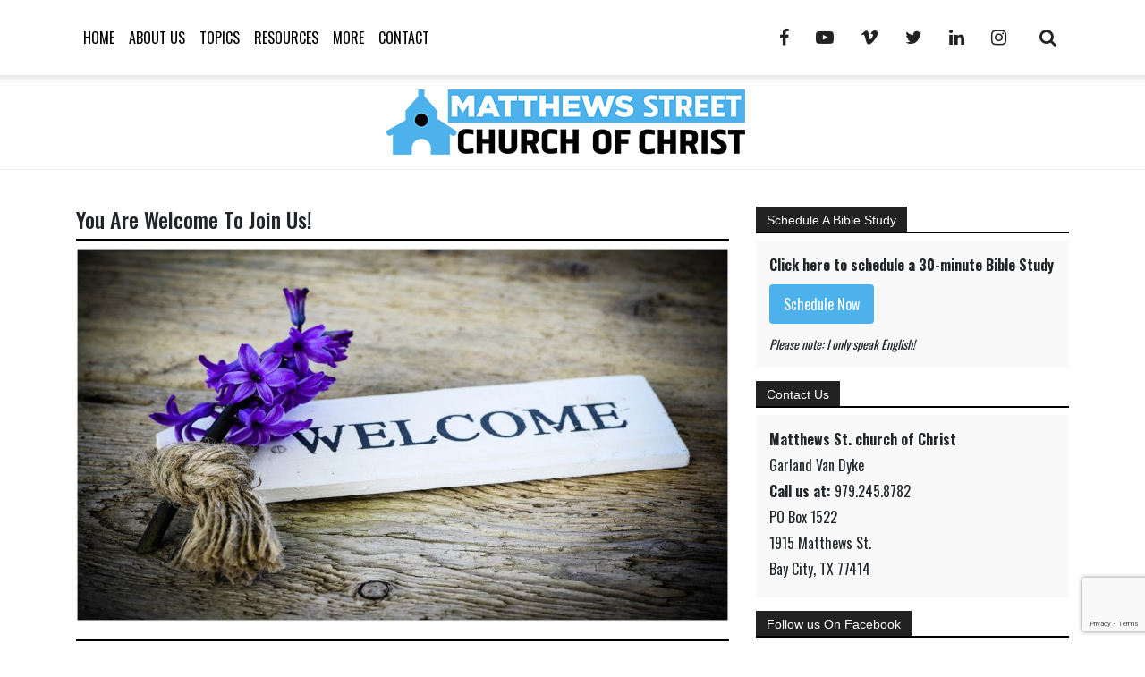

--- FILE ---
content_type: text/html; charset=UTF-8
request_url: http://matthewsstreetchurchofchrist.com/you-are-welcome-to-join-us/
body_size: 15105
content:
<!DOCTYPE html>
<html lang="en-US">
<head>
<meta charset="UTF-8" />
<meta name="viewport" content="width=device-width, initial-scale=1.0">
<title>
You Are Welcome To Join Us! | Matthews Street church of Christ	</title>
	
<!-- Global site tag (gtag.js) - Google Analytics -->
<script async src="https://www.googletagmanager.com/gtag/js?id=G-37CQJNJLNW"></script>
<script>
  window.dataLayer = window.dataLayer || [];
  function gtag(){dataLayer.push(arguments);}
  gtag('js', new Date());

  gtag('config', 'G-37CQJNJLNW');
</script>
	
<link rel="profile" href="https://gmpg.org/xfn/11" />
<link rel="stylesheet" type="text/css" media="all" href="http://matthewsstreetchurchofchrist.com/wp-content/themes/matthewschurch/style.css?ver=20190507" />
<link rel="pingback" href="http://matthewsstreetchurchofchrist.com/xmlrpc.php">
<link rel="stylesheet" href="https://maxcdn.bootstrapcdn.com/bootstrap/4.5.2/css/bootstrap.min.css">
<link rel="stylesheet" href="https://cdnjs.cloudflare.com/ajax/libs/font-awesome/4.7.0/css/font-awesome.min.css">
<link href="https://fonts.googleapis.com/css2?family=Oswald:wght@200;300;400;500;600;700&display=swap" rel="stylesheet">
<link rel="stylesheet" href="http://matthewsstreetchurchofchrist.com/wp-content/themes/matthewschurch/css/style.css">
<meta name='robots' content='max-image-preview:large' />
	<style>img:is([sizes="auto" i], [sizes^="auto," i]) { contain-intrinsic-size: 3000px 1500px }</style>
	<link rel="alternate" type="application/rss+xml" title="Matthews Street church of Christ &raquo; Feed" href="https://matthewsstreetchurchofchrist.com/feed/" />
<script type="text/javascript">
/* <![CDATA[ */
window._wpemojiSettings = {"baseUrl":"https:\/\/s.w.org\/images\/core\/emoji\/15.0.3\/72x72\/","ext":".png","svgUrl":"https:\/\/s.w.org\/images\/core\/emoji\/15.0.3\/svg\/","svgExt":".svg","source":{"concatemoji":"http:\/\/matthewsstreetchurchofchrist.com\/wp-includes\/js\/wp-emoji-release.min.js?ver=a7e4a8dadcad2a88d3b01760f9b2b869"}};
/*! This file is auto-generated */
!function(i,n){var o,s,e;function c(e){try{var t={supportTests:e,timestamp:(new Date).valueOf()};sessionStorage.setItem(o,JSON.stringify(t))}catch(e){}}function p(e,t,n){e.clearRect(0,0,e.canvas.width,e.canvas.height),e.fillText(t,0,0);var t=new Uint32Array(e.getImageData(0,0,e.canvas.width,e.canvas.height).data),r=(e.clearRect(0,0,e.canvas.width,e.canvas.height),e.fillText(n,0,0),new Uint32Array(e.getImageData(0,0,e.canvas.width,e.canvas.height).data));return t.every(function(e,t){return e===r[t]})}function u(e,t,n){switch(t){case"flag":return n(e,"\ud83c\udff3\ufe0f\u200d\u26a7\ufe0f","\ud83c\udff3\ufe0f\u200b\u26a7\ufe0f")?!1:!n(e,"\ud83c\uddfa\ud83c\uddf3","\ud83c\uddfa\u200b\ud83c\uddf3")&&!n(e,"\ud83c\udff4\udb40\udc67\udb40\udc62\udb40\udc65\udb40\udc6e\udb40\udc67\udb40\udc7f","\ud83c\udff4\u200b\udb40\udc67\u200b\udb40\udc62\u200b\udb40\udc65\u200b\udb40\udc6e\u200b\udb40\udc67\u200b\udb40\udc7f");case"emoji":return!n(e,"\ud83d\udc26\u200d\u2b1b","\ud83d\udc26\u200b\u2b1b")}return!1}function f(e,t,n){var r="undefined"!=typeof WorkerGlobalScope&&self instanceof WorkerGlobalScope?new OffscreenCanvas(300,150):i.createElement("canvas"),a=r.getContext("2d",{willReadFrequently:!0}),o=(a.textBaseline="top",a.font="600 32px Arial",{});return e.forEach(function(e){o[e]=t(a,e,n)}),o}function t(e){var t=i.createElement("script");t.src=e,t.defer=!0,i.head.appendChild(t)}"undefined"!=typeof Promise&&(o="wpEmojiSettingsSupports",s=["flag","emoji"],n.supports={everything:!0,everythingExceptFlag:!0},e=new Promise(function(e){i.addEventListener("DOMContentLoaded",e,{once:!0})}),new Promise(function(t){var n=function(){try{var e=JSON.parse(sessionStorage.getItem(o));if("object"==typeof e&&"number"==typeof e.timestamp&&(new Date).valueOf()<e.timestamp+604800&&"object"==typeof e.supportTests)return e.supportTests}catch(e){}return null}();if(!n){if("undefined"!=typeof Worker&&"undefined"!=typeof OffscreenCanvas&&"undefined"!=typeof URL&&URL.createObjectURL&&"undefined"!=typeof Blob)try{var e="postMessage("+f.toString()+"("+[JSON.stringify(s),u.toString(),p.toString()].join(",")+"));",r=new Blob([e],{type:"text/javascript"}),a=new Worker(URL.createObjectURL(r),{name:"wpTestEmojiSupports"});return void(a.onmessage=function(e){c(n=e.data),a.terminate(),t(n)})}catch(e){}c(n=f(s,u,p))}t(n)}).then(function(e){for(var t in e)n.supports[t]=e[t],n.supports.everything=n.supports.everything&&n.supports[t],"flag"!==t&&(n.supports.everythingExceptFlag=n.supports.everythingExceptFlag&&n.supports[t]);n.supports.everythingExceptFlag=n.supports.everythingExceptFlag&&!n.supports.flag,n.DOMReady=!1,n.readyCallback=function(){n.DOMReady=!0}}).then(function(){return e}).then(function(){var e;n.supports.everything||(n.readyCallback(),(e=n.source||{}).concatemoji?t(e.concatemoji):e.wpemoji&&e.twemoji&&(t(e.twemoji),t(e.wpemoji)))}))}((window,document),window._wpemojiSettings);
/* ]]> */
</script>
<link rel='stylesheet' id='wpra-lightbox-css' href='http://matthewsstreetchurchofchrist.com/wp-content/plugins/wp-rss-aggregator/core/css/jquery-colorbox.css?ver=1.4.33' type='text/css' media='all' />
<style id='wp-emoji-styles-inline-css' type='text/css'>

	img.wp-smiley, img.emoji {
		display: inline !important;
		border: none !important;
		box-shadow: none !important;
		height: 1em !important;
		width: 1em !important;
		margin: 0 0.07em !important;
		vertical-align: -0.1em !important;
		background: none !important;
		padding: 0 !important;
	}
</style>
<link rel='stylesheet' id='wp-block-library-css' href='http://matthewsstreetchurchofchrist.com/wp-includes/css/dist/block-library/style.min.css?ver=a7e4a8dadcad2a88d3b01760f9b2b869' type='text/css' media='all' />
<style id='wp-block-library-theme-inline-css' type='text/css'>
.wp-block-audio :where(figcaption){color:#555;font-size:13px;text-align:center}.is-dark-theme .wp-block-audio :where(figcaption){color:#ffffffa6}.wp-block-audio{margin:0 0 1em}.wp-block-code{border:1px solid #ccc;border-radius:4px;font-family:Menlo,Consolas,monaco,monospace;padding:.8em 1em}.wp-block-embed :where(figcaption){color:#555;font-size:13px;text-align:center}.is-dark-theme .wp-block-embed :where(figcaption){color:#ffffffa6}.wp-block-embed{margin:0 0 1em}.blocks-gallery-caption{color:#555;font-size:13px;text-align:center}.is-dark-theme .blocks-gallery-caption{color:#ffffffa6}:root :where(.wp-block-image figcaption){color:#555;font-size:13px;text-align:center}.is-dark-theme :root :where(.wp-block-image figcaption){color:#ffffffa6}.wp-block-image{margin:0 0 1em}.wp-block-pullquote{border-bottom:4px solid;border-top:4px solid;color:currentColor;margin-bottom:1.75em}.wp-block-pullquote cite,.wp-block-pullquote footer,.wp-block-pullquote__citation{color:currentColor;font-size:.8125em;font-style:normal;text-transform:uppercase}.wp-block-quote{border-left:.25em solid;margin:0 0 1.75em;padding-left:1em}.wp-block-quote cite,.wp-block-quote footer{color:currentColor;font-size:.8125em;font-style:normal;position:relative}.wp-block-quote:where(.has-text-align-right){border-left:none;border-right:.25em solid;padding-left:0;padding-right:1em}.wp-block-quote:where(.has-text-align-center){border:none;padding-left:0}.wp-block-quote.is-large,.wp-block-quote.is-style-large,.wp-block-quote:where(.is-style-plain){border:none}.wp-block-search .wp-block-search__label{font-weight:700}.wp-block-search__button{border:1px solid #ccc;padding:.375em .625em}:where(.wp-block-group.has-background){padding:1.25em 2.375em}.wp-block-separator.has-css-opacity{opacity:.4}.wp-block-separator{border:none;border-bottom:2px solid;margin-left:auto;margin-right:auto}.wp-block-separator.has-alpha-channel-opacity{opacity:1}.wp-block-separator:not(.is-style-wide):not(.is-style-dots){width:100px}.wp-block-separator.has-background:not(.is-style-dots){border-bottom:none;height:1px}.wp-block-separator.has-background:not(.is-style-wide):not(.is-style-dots){height:2px}.wp-block-table{margin:0 0 1em}.wp-block-table td,.wp-block-table th{word-break:normal}.wp-block-table :where(figcaption){color:#555;font-size:13px;text-align:center}.is-dark-theme .wp-block-table :where(figcaption){color:#ffffffa6}.wp-block-video :where(figcaption){color:#555;font-size:13px;text-align:center}.is-dark-theme .wp-block-video :where(figcaption){color:#ffffffa6}.wp-block-video{margin:0 0 1em}:root :where(.wp-block-template-part.has-background){margin-bottom:0;margin-top:0;padding:1.25em 2.375em}
</style>
<link rel='stylesheet' id='ife-facebook-events-block-style2-css' href='http://matthewsstreetchurchofchrist.com/wp-content/plugins/import-facebook-events/assets/css/grid-style2.css?ver=1.8.6' type='text/css' media='all' />
<link rel='stylesheet' id='wpra-displays-css' href='http://matthewsstreetchurchofchrist.com/wp-content/plugins/wp-rss-aggregator/core/css/displays.css?ver=5.0.2' type='text/css' media='all' />
<style id='classic-theme-styles-inline-css' type='text/css'>
/*! This file is auto-generated */
.wp-block-button__link{color:#fff;background-color:#32373c;border-radius:9999px;box-shadow:none;text-decoration:none;padding:calc(.667em + 2px) calc(1.333em + 2px);font-size:1.125em}.wp-block-file__button{background:#32373c;color:#fff;text-decoration:none}
</style>
<style id='global-styles-inline-css' type='text/css'>
:root{--wp--preset--aspect-ratio--square: 1;--wp--preset--aspect-ratio--4-3: 4/3;--wp--preset--aspect-ratio--3-4: 3/4;--wp--preset--aspect-ratio--3-2: 3/2;--wp--preset--aspect-ratio--2-3: 2/3;--wp--preset--aspect-ratio--16-9: 16/9;--wp--preset--aspect-ratio--9-16: 9/16;--wp--preset--color--black: #000;--wp--preset--color--cyan-bluish-gray: #abb8c3;--wp--preset--color--white: #fff;--wp--preset--color--pale-pink: #f78da7;--wp--preset--color--vivid-red: #cf2e2e;--wp--preset--color--luminous-vivid-orange: #ff6900;--wp--preset--color--luminous-vivid-amber: #fcb900;--wp--preset--color--light-green-cyan: #7bdcb5;--wp--preset--color--vivid-green-cyan: #00d084;--wp--preset--color--pale-cyan-blue: #8ed1fc;--wp--preset--color--vivid-cyan-blue: #0693e3;--wp--preset--color--vivid-purple: #9b51e0;--wp--preset--color--blue: #0066cc;--wp--preset--color--medium-gray: #666;--wp--preset--color--light-gray: #f1f1f1;--wp--preset--gradient--vivid-cyan-blue-to-vivid-purple: linear-gradient(135deg,rgba(6,147,227,1) 0%,rgb(155,81,224) 100%);--wp--preset--gradient--light-green-cyan-to-vivid-green-cyan: linear-gradient(135deg,rgb(122,220,180) 0%,rgb(0,208,130) 100%);--wp--preset--gradient--luminous-vivid-amber-to-luminous-vivid-orange: linear-gradient(135deg,rgba(252,185,0,1) 0%,rgba(255,105,0,1) 100%);--wp--preset--gradient--luminous-vivid-orange-to-vivid-red: linear-gradient(135deg,rgba(255,105,0,1) 0%,rgb(207,46,46) 100%);--wp--preset--gradient--very-light-gray-to-cyan-bluish-gray: linear-gradient(135deg,rgb(238,238,238) 0%,rgb(169,184,195) 100%);--wp--preset--gradient--cool-to-warm-spectrum: linear-gradient(135deg,rgb(74,234,220) 0%,rgb(151,120,209) 20%,rgb(207,42,186) 40%,rgb(238,44,130) 60%,rgb(251,105,98) 80%,rgb(254,248,76) 100%);--wp--preset--gradient--blush-light-purple: linear-gradient(135deg,rgb(255,206,236) 0%,rgb(152,150,240) 100%);--wp--preset--gradient--blush-bordeaux: linear-gradient(135deg,rgb(254,205,165) 0%,rgb(254,45,45) 50%,rgb(107,0,62) 100%);--wp--preset--gradient--luminous-dusk: linear-gradient(135deg,rgb(255,203,112) 0%,rgb(199,81,192) 50%,rgb(65,88,208) 100%);--wp--preset--gradient--pale-ocean: linear-gradient(135deg,rgb(255,245,203) 0%,rgb(182,227,212) 50%,rgb(51,167,181) 100%);--wp--preset--gradient--electric-grass: linear-gradient(135deg,rgb(202,248,128) 0%,rgb(113,206,126) 100%);--wp--preset--gradient--midnight: linear-gradient(135deg,rgb(2,3,129) 0%,rgb(40,116,252) 100%);--wp--preset--font-size--small: 13px;--wp--preset--font-size--medium: 20px;--wp--preset--font-size--large: 36px;--wp--preset--font-size--x-large: 42px;--wp--preset--spacing--20: 0.44rem;--wp--preset--spacing--30: 0.67rem;--wp--preset--spacing--40: 1rem;--wp--preset--spacing--50: 1.5rem;--wp--preset--spacing--60: 2.25rem;--wp--preset--spacing--70: 3.38rem;--wp--preset--spacing--80: 5.06rem;--wp--preset--shadow--natural: 6px 6px 9px rgba(0, 0, 0, 0.2);--wp--preset--shadow--deep: 12px 12px 50px rgba(0, 0, 0, 0.4);--wp--preset--shadow--sharp: 6px 6px 0px rgba(0, 0, 0, 0.2);--wp--preset--shadow--outlined: 6px 6px 0px -3px rgba(255, 255, 255, 1), 6px 6px rgba(0, 0, 0, 1);--wp--preset--shadow--crisp: 6px 6px 0px rgba(0, 0, 0, 1);}:where(.is-layout-flex){gap: 0.5em;}:where(.is-layout-grid){gap: 0.5em;}body .is-layout-flex{display: flex;}.is-layout-flex{flex-wrap: wrap;align-items: center;}.is-layout-flex > :is(*, div){margin: 0;}body .is-layout-grid{display: grid;}.is-layout-grid > :is(*, div){margin: 0;}:where(.wp-block-columns.is-layout-flex){gap: 2em;}:where(.wp-block-columns.is-layout-grid){gap: 2em;}:where(.wp-block-post-template.is-layout-flex){gap: 1.25em;}:where(.wp-block-post-template.is-layout-grid){gap: 1.25em;}.has-black-color{color: var(--wp--preset--color--black) !important;}.has-cyan-bluish-gray-color{color: var(--wp--preset--color--cyan-bluish-gray) !important;}.has-white-color{color: var(--wp--preset--color--white) !important;}.has-pale-pink-color{color: var(--wp--preset--color--pale-pink) !important;}.has-vivid-red-color{color: var(--wp--preset--color--vivid-red) !important;}.has-luminous-vivid-orange-color{color: var(--wp--preset--color--luminous-vivid-orange) !important;}.has-luminous-vivid-amber-color{color: var(--wp--preset--color--luminous-vivid-amber) !important;}.has-light-green-cyan-color{color: var(--wp--preset--color--light-green-cyan) !important;}.has-vivid-green-cyan-color{color: var(--wp--preset--color--vivid-green-cyan) !important;}.has-pale-cyan-blue-color{color: var(--wp--preset--color--pale-cyan-blue) !important;}.has-vivid-cyan-blue-color{color: var(--wp--preset--color--vivid-cyan-blue) !important;}.has-vivid-purple-color{color: var(--wp--preset--color--vivid-purple) !important;}.has-black-background-color{background-color: var(--wp--preset--color--black) !important;}.has-cyan-bluish-gray-background-color{background-color: var(--wp--preset--color--cyan-bluish-gray) !important;}.has-white-background-color{background-color: var(--wp--preset--color--white) !important;}.has-pale-pink-background-color{background-color: var(--wp--preset--color--pale-pink) !important;}.has-vivid-red-background-color{background-color: var(--wp--preset--color--vivid-red) !important;}.has-luminous-vivid-orange-background-color{background-color: var(--wp--preset--color--luminous-vivid-orange) !important;}.has-luminous-vivid-amber-background-color{background-color: var(--wp--preset--color--luminous-vivid-amber) !important;}.has-light-green-cyan-background-color{background-color: var(--wp--preset--color--light-green-cyan) !important;}.has-vivid-green-cyan-background-color{background-color: var(--wp--preset--color--vivid-green-cyan) !important;}.has-pale-cyan-blue-background-color{background-color: var(--wp--preset--color--pale-cyan-blue) !important;}.has-vivid-cyan-blue-background-color{background-color: var(--wp--preset--color--vivid-cyan-blue) !important;}.has-vivid-purple-background-color{background-color: var(--wp--preset--color--vivid-purple) !important;}.has-black-border-color{border-color: var(--wp--preset--color--black) !important;}.has-cyan-bluish-gray-border-color{border-color: var(--wp--preset--color--cyan-bluish-gray) !important;}.has-white-border-color{border-color: var(--wp--preset--color--white) !important;}.has-pale-pink-border-color{border-color: var(--wp--preset--color--pale-pink) !important;}.has-vivid-red-border-color{border-color: var(--wp--preset--color--vivid-red) !important;}.has-luminous-vivid-orange-border-color{border-color: var(--wp--preset--color--luminous-vivid-orange) !important;}.has-luminous-vivid-amber-border-color{border-color: var(--wp--preset--color--luminous-vivid-amber) !important;}.has-light-green-cyan-border-color{border-color: var(--wp--preset--color--light-green-cyan) !important;}.has-vivid-green-cyan-border-color{border-color: var(--wp--preset--color--vivid-green-cyan) !important;}.has-pale-cyan-blue-border-color{border-color: var(--wp--preset--color--pale-cyan-blue) !important;}.has-vivid-cyan-blue-border-color{border-color: var(--wp--preset--color--vivid-cyan-blue) !important;}.has-vivid-purple-border-color{border-color: var(--wp--preset--color--vivid-purple) !important;}.has-vivid-cyan-blue-to-vivid-purple-gradient-background{background: var(--wp--preset--gradient--vivid-cyan-blue-to-vivid-purple) !important;}.has-light-green-cyan-to-vivid-green-cyan-gradient-background{background: var(--wp--preset--gradient--light-green-cyan-to-vivid-green-cyan) !important;}.has-luminous-vivid-amber-to-luminous-vivid-orange-gradient-background{background: var(--wp--preset--gradient--luminous-vivid-amber-to-luminous-vivid-orange) !important;}.has-luminous-vivid-orange-to-vivid-red-gradient-background{background: var(--wp--preset--gradient--luminous-vivid-orange-to-vivid-red) !important;}.has-very-light-gray-to-cyan-bluish-gray-gradient-background{background: var(--wp--preset--gradient--very-light-gray-to-cyan-bluish-gray) !important;}.has-cool-to-warm-spectrum-gradient-background{background: var(--wp--preset--gradient--cool-to-warm-spectrum) !important;}.has-blush-light-purple-gradient-background{background: var(--wp--preset--gradient--blush-light-purple) !important;}.has-blush-bordeaux-gradient-background{background: var(--wp--preset--gradient--blush-bordeaux) !important;}.has-luminous-dusk-gradient-background{background: var(--wp--preset--gradient--luminous-dusk) !important;}.has-pale-ocean-gradient-background{background: var(--wp--preset--gradient--pale-ocean) !important;}.has-electric-grass-gradient-background{background: var(--wp--preset--gradient--electric-grass) !important;}.has-midnight-gradient-background{background: var(--wp--preset--gradient--midnight) !important;}.has-small-font-size{font-size: var(--wp--preset--font-size--small) !important;}.has-medium-font-size{font-size: var(--wp--preset--font-size--medium) !important;}.has-large-font-size{font-size: var(--wp--preset--font-size--large) !important;}.has-x-large-font-size{font-size: var(--wp--preset--font-size--x-large) !important;}
:where(.wp-block-post-template.is-layout-flex){gap: 1.25em;}:where(.wp-block-post-template.is-layout-grid){gap: 1.25em;}
:where(.wp-block-columns.is-layout-flex){gap: 2em;}:where(.wp-block-columns.is-layout-grid){gap: 2em;}
:root :where(.wp-block-pullquote){font-size: 1.5em;line-height: 1.6;}
</style>
<link rel='stylesheet' id='contact-form-7-css' href='http://matthewsstreetchurchofchrist.com/wp-content/plugins/contact-form-7/includes/css/styles.css?ver=6.1.1' type='text/css' media='all' />
<link rel='stylesheet' id='font-awesome-css' href='http://matthewsstreetchurchofchrist.com/wp-content/plugins/import-facebook-events/assets/css/font-awesome.min.css?ver=1.8.6' type='text/css' media='all' />
<link rel='stylesheet' id='import-facebook-events-front-css' href='http://matthewsstreetchurchofchrist.com/wp-content/plugins/import-facebook-events/assets/css/import-facebook-events.css?ver=1.8.6' type='text/css' media='all' />
<link rel='stylesheet' id='import-facebook-events-front-style2-css' href='http://matthewsstreetchurchofchrist.com/wp-content/plugins/import-facebook-events/assets/css/grid-style2.css?ver=1.8.6' type='text/css' media='all' />
<link rel='stylesheet' id='twentyten-block-style-css' href='http://matthewsstreetchurchofchrist.com/wp-content/themes/matthewschurch/blocks.css?ver=20181218' type='text/css' media='all' />
<link rel="https://api.w.org/" href="https://matthewsstreetchurchofchrist.com/wp-json/" /><link rel="alternate" title="JSON" type="application/json" href="https://matthewsstreetchurchofchrist.com/wp-json/wp/v2/posts/1015" /><link rel="EditURI" type="application/rsd+xml" title="RSD" href="https://matthewsstreetchurchofchrist.com/xmlrpc.php?rsd" />

<link rel="canonical" href="https://matthewsstreetchurchofchrist.com/you-are-welcome-to-join-us/" />
<link rel='shortlink' href='https://matthewsstreetchurchofchrist.com/?p=1015' />
<link rel="alternate" title="oEmbed (JSON)" type="application/json+oembed" href="https://matthewsstreetchurchofchrist.com/wp-json/oembed/1.0/embed?url=https%3A%2F%2Fmatthewsstreetchurchofchrist.com%2Fyou-are-welcome-to-join-us%2F" />
<link rel="alternate" title="oEmbed (XML)" type="text/xml+oembed" href="https://matthewsstreetchurchofchrist.com/wp-json/oembed/1.0/embed?url=https%3A%2F%2Fmatthewsstreetchurchofchrist.com%2Fyou-are-welcome-to-join-us%2F&#038;format=xml" />
<link rel="icon" href="https://matthewsstreetchurchofchrist.com/wp-content/uploads/2022/07/favicon-3.png" sizes="32x32" />
<link rel="icon" href="https://matthewsstreetchurchofchrist.com/wp-content/uploads/2022/07/favicon-3.png" sizes="192x192" />
<link rel="apple-touch-icon" href="https://matthewsstreetchurchofchrist.com/wp-content/uploads/2022/07/favicon-3.png" />
<meta name="msapplication-TileImage" content="https://matthewsstreetchurchofchrist.com/wp-content/uploads/2022/07/favicon-3.png" />
		<style type="text/css" id="wp-custom-css">
			.custom-inner {
    background-image: url(https://matthewsstreetchurchofchrist.com/wp-content/uploads/2025/08/art-bg-img.png);
    background-repeat: no-repeat;
    background-position: top left;
    border: 2px solid #000;
    text-align: right;
    color: #E97132;
    padding: 15px;
    width: 50%;
    min-height: 300px;
    display: flex;
    flex-direction: column;
    justify-content: flex-end;
}
.custom-inner ul {
    list-style: none;
    font-size: 16px;
    margin: 0;
    padding: 0;
}
@media(max-width:991px){
	.custom-inner {
		width: 100%!important;
	}
}
/* 14-04-2025 */
hr#custom-bor {
    border: 1px solid #cccccc80 !important;
}
body.postid-3132 .single .wp-block-columns {
    border: none!important;
}

/* end */
/* 1-1-25 */
.text-field input.wpcf7-form-control {
    max-width: 70px;
    text-align: center;
}
.text-field {
    margin-bottom: 20px;
}
.wpcf7-response-output {
    border: none!important;
}
.text-field p span {
    width: 19%;
    text-align: center;
}
.like-unlike {
    display: flex;
    justify-content: space-between;
}
.text-field p {
    display: flex;
    justify-content: space-between;
    flex-wrap: nowrap;
    gap: 10px;
}
.inp.w-100 label {
    width: 100%;
    float: none;
}
p.form-par {
    margin-bottom: 1rem!important;
}
.like {
    width: 48.5%;
}
.like:last-child {
    margin-right: 0;
}
.like input {
    margin-bottom: 15px;
}
/* end */
.textwidget.custom-html-widget {
	margin-bottom: 15px;
}
.page-id-1422 h4.td-block-title.pb-2 {
    display: none;
}
.lessonz {
    display: block;
    margin-top: 30px;
}
.sect {
    margin-top: 20px;
    display: block;
	  margin-left: 15px;
}
.ques-head {
    background: #007bff;
    color: #fff;
    padding: 10px;
    border-radius: 5px;
    font-size: 18px;
    margin: 25px 0;
}
.quez {
    font-size: 16px;
    font-weight: 500;
    margin-bottom: 10px;
    background: #eee;
    padding: 5px 10px;
    border-radius: 5px;
}
.anz span.wpcf7-list-item-label {
    font-size: 15px;
}
.anz input.wpcf7-form-control.wpcf7-text {
    width: 350px;
    border-radius: 5px;
    border: 2px solid #000;
	  font-size: 14px;
}
textarea.wpcf7-form-control.wpcf7-textarea {
    padding: 10px;
    border-radius: 5px;
    border: 1px solid #000 !important;
    height: 200px;
}
.anz input.wpcf7-form-control.wpcf7-text.lst-no {
    width: 250px;
    border-radius: 5px;
    font-size: 14px;
    float: right;
}
.anz input.wpcf7-form-control.wpcf7-text {
    width: 250px;
}
.quez input.wpcf7-form-control.wpcf7-text {
    width: 220px;
}
input.wpcf7-form-control.wpcf7-text.fill-ups {
    width: 150px;
}
.sect input[type="email"] {
/* 	    width: 338px !important; */
    display: block;
}


.no-gutters .col-md-6:nth-child(1) img, .no-gutters .col-md-6:nth-child(2) img {
    min-height: 410px;
	  max-height: 410px;
}
.social-icon.header-icons {
    width: 270px;
}
.entry-content p {
    line-height: 28px;
}

.page-id-841 .wp-block-image img {
    border-radius: 5px !important;
	  margin-top: 40px; 
}

.page-id-885 .wp-block-image img {
    border-radius: 5px !important;
	  margin-top: 40px; 
}


.subscr-form input[type="text"] {
font-size: 12px;
line-height: 21px;
color: #444;
border: 1px solid #e1e1e1;
width: 100% !important;
height: 34px;
padding: 3px 9px;
display: inline-block;
}

.entry-content li {
    padding-top: 10px;
    font-size: 17px;
}

.entry-content ul {
    margin-left: 5px;
    display: inline-block;
}

.subscr-form input[type="email"] {
	 font-size: 12px;
   line-height: 21px;
   color: #444;
   border: 1px solid #e1e1e1;
   width: 100% !important;
   height: 34px;
   padding: 3px 9px;
  display: inline-block;
}

.subscr-form {
    background: #f9f9f9;
    padding: 15px;
}

.textwidget.custom-html-widget {
    background: #f9f9f9;
    padding: 15px;
}
.img-hover-zoom img {
	max-height: 125px;
	min-height: 125px;
	object-fit: cover;
}

.single .wp-block-columns {
    border-bottom: 2px solid #000;
}

.postid-555.single figure img {
    border-bottom: 0;
    padding-bottom: 0;
}

.single figure img {
    border-bottom: 2px solid #000;
    padding-bottom: 20px;
}

.single h4.td-block-title {
    border-bottom: 2px solid #000;
}
.nav-previous {
    display: none;
}
.category .main-bottom-section h4 {
    display: none;
}
.category .entry-title a {
    color: #000;
}
.category h1.page-title {
    border-bottom: 3px solid #000;
    padding-bottom: 15px;
    margin-bottom: 25px;
}
.category .entry-meta {
    display: none;
}
.category .entry-utility {
    display: none;
}
.category .hentry {
    margin-bottom: 50px;
}

.copy-right .textwidget.custom-html-widget {
    background: transparent;
}

.menu-item-has-children:hover .sub-menu {
    display: block;
}

.menu-item-has-children .sub-menu {
    position: absolute;
    list-style: none;
    top: 64px;
    width: 300px;
    z-index: 9999;
    background-color: #fff;
}

.menu-item-has-children .sub-menu li a {
    border-top: 1px solid #000;
    padding: 10px !important;
}

.menu-item-has-children {
    position: relative;
}

nav.navbar.navbar-expand-lg.bg-white {
    padding-top: 0px;
    padding-bottom: 0px;
}

.navbar-expand-lg .navbar-nav .nav-link {
    padding-top: 20px;
    padding-bottom: 20px;
}
.entry-content ol {
    padding-left: 25px;
}

ul.sub-menu {
    display: none;
}

.entry-content ul {
    padding-left: 30px;
}

.textwidget p {
    margin-bottom: 5px;
}

.cnt input, .cnt input[type=text] {
    width: 300px !important;
    border: 1px solid #000;
    padding: 8px 5px;
    height: auto;
}

.cnt textarea {
    width: 300px;
    height: 100px;
}

header.main-head {
    background-color: #f9f9f9;
}
li.current-menu-item a {
    color: #4db2ec!important;
}

.search-icon {
    border-radius: 3px;
    right: 0;
    padding: 8px 14px;
}
.search-icon i{
    display: inline-block;
    color: #222;
	    font-size: 20px;
}
.drop-down-search {
position: absolute;
top: 100%;
right: 0;
background-color: #fff;
box-shadow: 0 2px 6px rgba(0, 0, 0, 0.2);
border-top: 0;
width: 342px;
margin-top: 18px;
padding: 20px;
}
.search-form{
    padding: 20px;
}
.dropdown-toggle::after {
    display: none;
}
.drop-down-search:before {
    position: absolute;
    top: -9px;
    right: 19px;
    display: block;
    content: '';
    width: 0;
    height: 0;
    border-style: solid;
    border-width: 0 5.5px 6px 5.5px;
    border-color: transparent transparent #4db2ec transparent;
}
.drop-down-search:after {
    position: absolute;
    top: -3px;
    display: block;
    content: '';
    right: 0;
    left: 0;
    margin: 0 auto;
    width: 100%;
    height: 3px;
    background-color: #4db2ec;
}
 #td-header-search {
    width: 235px;
    height: 32px;
    margin: 0;
    border-right: 0;
    line-height: 17px;
    border-color: #eaeaea !important;
}
input[type=text], input[type=email] {
    font-size: 12px;
    line-height: 21px;
    color: #444;
    border: 1px solid #000 !important;
	  border-radius: 5px;
    width: 100%;
    max-width: 100%;
    height: 34px;
    padding: 3px 9px;
    display: inline-block;
}
.drop-down-search .btn {
    position: absolute;
    height: 32px;
    min-width: 67px;
    line-height: 17px;
    padding: 7px 15px 8px;
    text-shadow: none;
    vertical-align: top;
    right: 20px;
    margin: 0 !important;
    -webkit-transition: background-color 0.4s;
    -moz-transition: background-color 0.4s;
    -o-transition: background-color 0.4s;
    transition: background-color 0.4s;
}
input[type=submit] {
    font-family: 'Roboto', sans-serif;
    font-size: 13px;
    background-color: #222222;
    border-radius: 0;
    color: #fff;
    border: none;
    padding: 8px 15px;
    font-weight: 500;
    transition: background-color 0.4s;
	margin-left:5px;
}
.drop-down-search {
    display: none;
}
#td-header-search-top:hover{
	color:#fff;
	    background-color: #212529de;

}
.form-control {
margin: 10px 0;
}
label.screen-reader-text {
    display: none;
}
p.text-right a {
    color: #fff;
}
p.text-right a:hover {
    color: #4db2ec!important;
}
.copy-right {
    padding-top: 10px;
}

	.copy-right {
    padding: 13px;
}
		.copy-right p {
			margin:0;
}
	.search-icon {
position:relative;
/* 		top:7px; */
}
.overlay-text {
    width: 95%;
    position: absolute;
    bottom: 0;
    margin-bottom: 20px;
}

.overlay-text-sm {
    bottom: 0;
    right: 0px;
    left: 6px;
    position: absolute;
    padding: 2px;
}
.sm-font {
    font-size: 12px;
    line-height: 15px;
}
.img-wh {
    height: auto;
}
/* .entry-content figure img {
  width:100%;
	height:auto;
} */
/* figure {
    margin: 0 0 1rem;
    width: 100%;
} */
.text-color-ch {
    color: #4db2ec !important;
}

input.wpcf7-form-control.wpcf7-text.wpcf7-email.wpcf7-validates-as-required.wpcf7-validates-as-email,  textarea.wpcf7-form-control.wpcf7-textarea {
    width: 74%;
    border: 1px solid #e1e1e1;
    outline: none;
}
form.wpcf7-form label textarea {
    height: 100px;
	width:100%;
}
form.wpcf7-form p {
    margin: 0;
}
input.wpcf7-form-control.wpcf7-submit:hover {
    background-color: #4db2ec;
}
form.wpcf7-form p label {
    width: 50%;
    float: left;
	  padding: 0px 5px 5px 5px;
}
form label.email-contect, form label.address-contect,  form label.comment-contect {
    max-width: 100%;
    width: 100%!important;
    display: inline-block;
}

input.wpcf7-form-control.wpcf7-text.wpcf7-email.wpcf7-validates-as-required.wpcf7-validates-as-email {
    width: 100%;
	padding: 4px;
}
input.wpcf7-form-control.wpcf7-text.wpcf7-email.wpcf7-validates-as-required.wpcf7-validates-as-email:focus-visible {
    border: 2px solid;
    border-radius: 4px;
}
input[type=text]:focus-visible {
    outline-color: #000;
}
textarea.wpcf7-form-control.wpcf7-textarea:focus-visible {
    border: 2px solid;
    border-radius: 4px;
}
textarea.wpcf7-form-control.wpcf7-textarea {
    width: 100%;
}
@media only screen and (max-width: 1200px) {
.anz input.wpcf7-form-control.wpcf7-text {
    width: 100%;
}
	.anz input.wpcf7-form-control.wpcf7-text.lst-no, .quez input.wpcf7-form-control.wpcf7-text {
    width: 100%;
    float: none;
}
	.sect label {
    width: 100%;
}
}
@media only screen and (max-width: 992px) {
	.search-icon {
    border-radius: 3px;
}
	.search-icon i{
    color: #fff;
}
.search-icon {
    /* display: block; */
    /* text-align: center; */
    margin: 0;
    background: #4db2ec;
/*     margin-bottom:20px; */
}
}
@media only screen and (max-width: 772px) {		
	.copy-right p {
			text-align:center;
}
p.text-right {
    text-align: center !important;
    line-height: 0px;
	margin-top: 10px !important;
}
/* .search-icon {
    position: absolute;
    right: 50px;
} */

}
@media only screen and (max-width: 991px) {
.social-icon.header-icons {
/*     width: 127px;
    float: right; */
    padding-left: 10px;
}	
.menu-item-has-children .sub-menu {
    position: static;
    width: 100%;
}

.menu-item-has-children .sub-menu li a {
    border-top: none;
}	
	.quez input.wpcf7-form-control.wpcf7-text {
    width: 100%;
}
	.anz input.wpcf7-form-control.wpcf7-text.lst-no {
    width: 100%;
    display: block;
    float: none;
    overflow: hidden;
}
	input.wpcf7-form-control.wpcf7-text.fill-ups {
    width: 100%;
}
	.anz input.wpcf7-form-control.wpcf7-text {
    width: 100%;
}
}

.resource_info {
  margin-top: 110px;
  margin-bottom: -77px;
}
.resource_info p {
  font-size: 22px;
	font-family: initial;
}
@media (max-width:767px){
.menu-menu-1-container {
    height: 260px;
    overflow-x: hidden;
    overflow-y: scroll;
}	
}
@media only screen and (max-width: 576px) {
.drop-down-search {
    width: 270px;
    padding: 10px;
}
input[type=text] {
    padding: 0px 2px;
}
/* 	.search-icon { 
    position: absolute;
    right: 19px;
}*/
.overlay-text-sm {
    padding: 10px;
}
	form.wpcf7-form p label {
    width: 100%;
}
}
@media (max-width:575px){
.menu-menu-1-container {
    height: 450px;
}	
}
.custom-inline{
	display:inline-block;
}
.biblep{
	cursor:pointer;
}
@media only screen and (max-width: 991px){
    .social-icon ul li a {padding-right: 20px;}
}
@media only screen and (max-width:480px){
.social-icon.header-icons {
	width: 60%;
	/* float: right; */
	padding-left: 33px;
}
	.social-icon ul li a {padding-right: 10px;}
.like-unlike {
    display: block;
}
	.like {
    width: 100%;
}
	.text-field p {
    flex-wrap: wrap;
}
}		</style>
		</head>

<body class="post-template-default single single-post postid-1015 single-format-standard">
  <header class="main-head">
        <nav class="navbar navbar-expand-lg bg-white">
            <!-- Links -->
            <div class="container">
                <button class="navbar-toggler" type="button" data-toggle="collapse" data-target="#idNavbar">
                    <span class="navbar-toggler-icon"><i class="fa fa-bars" aria-hidden="true"></i></span>
                </button>
							
                <div class="collapse navbar-collapse" id="idNavbar">
                   <div class="menu-menu-menu-container"><ul id="menu-menu-menu" class="navbar-nav"><li id="menu-item-20" class="menu-item menu-item-type-post_type menu-item-object-page menu-item-home menu-item-20 nav-item"><a href="https://matthewsstreetchurchofchrist.com/" class="nav-link">Home</a></li>
<li id="menu-item-2915" class="menu-item menu-item-type-post_type menu-item-object-page menu-item-2915 nav-item"><a href="https://matthewsstreetchurchofchrist.com/about-us/" class="nav-link">About Us</a></li>
<li id="menu-item-409" class="menu-item menu-item-type-post_type menu-item-object-page menu-item-409 nav-item"><a href="https://matthewsstreetchurchofchrist.com/topics/" class="nav-link">Topics</a></li>
<li id="menu-item-223" class="menu-item menu-item-type-post_type menu-item-object-page menu-item-has-children menu-item-223 nav-item"><a href="https://matthewsstreetchurchofchrist.com/resources/" class="nav-link">Resources</a>
<ul class="sub-menu">
	<li id="menu-item-1986" class="menu-item menu-item-type-post_type menu-item-object-page menu-item-1986 nav-item"><a href="https://matthewsstreetchurchofchrist.com/short-videos/" class="nav-link">Short Videos</a></li>
</ul>
</li>
<li id="menu-item-830" class="menu-item menu-item-type-custom menu-item-object-custom menu-item-has-children menu-item-830 nav-item"><a href="#" class="nav-link">More</a>
<ul class="sub-menu">
	<li id="menu-item-1081" class="menu-item menu-item-type-post_type menu-item-object-page menu-item-1081 nav-item"><a href="https://matthewsstreetchurchofchrist.com/bible-correspondence-course/" class="nav-link">Bible Correspondence Course</a></li>
	<li id="menu-item-1329" class="menu-item menu-item-type-post_type menu-item-object-page menu-item-1329 nav-item"><a href="https://matthewsstreetchurchofchrist.com/bible-search/" class="nav-link">Bible Search</a></li>
	<li id="menu-item-893" class="menu-item menu-item-type-post_type menu-item-object-page menu-item-893 nav-item"><a href="https://matthewsstreetchurchofchrist.com/bookmarks/" class="nav-link">Bookmarks</a></li>
	<li id="menu-item-850" class="menu-item menu-item-type-post_type menu-item-object-page menu-item-850 nav-item"><a href="https://matthewsstreetchurchofchrist.com/ebooks/" class="nav-link">e-Books</a></li>
	<li id="menu-item-1475" class="menu-item menu-item-type-post_type menu-item-object-page menu-item-1475 nav-item"><a href="https://matthewsstreetchurchofchrist.com/gospel-meetings/" class="nav-link">Gospel Meetings</a></li>
	<li id="menu-item-2349" class="menu-item menu-item-type-post_type menu-item-object-page menu-item-2349 nav-item"><a href="https://matthewsstreetchurchofchrist.com/sermons/" class="nav-link">Sermons</a></li>
	<li id="menu-item-1593" class="menu-item menu-item-type-post_type menu-item-object-page menu-item-1593 nav-item"><a href="https://matthewsstreetchurchofchrist.com/podcasts/" class="nav-link">Podcasts</a></li>
</ul>
</li>
<li id="menu-item-22" class="menu-item menu-item-type-post_type menu-item-object-page menu-item-22 nav-item"><a href="https://matthewsstreetchurchofchrist.com/contact/" class="nav-link">Contact</a></li>
</ul></div> 
                </div>
				<div class="social-icon header-icons">
				 <ul>
                  <li><a href="https://www.facebook.com/matthewsstreetchurchofchrist/" target="_blank"><i class="fa fa-facebook"></i></a></li>
                  <li><a href="https://www.youtube.com/channel/UCS-9eaGAGpa6MVz7_-HKdYw" target="_blank"><i class="fa fa-youtube-play"></i></a></li>
                  <li class="vimeo"><a href="https://vimeo.com/garlandvandyke" target="_blank"><i class="fa fa-vimeo" aria-hidden="true"></i></a></li>
                  <li><a href="https://twitter.com/Matthews_St_coc" target="_blank"><i class="fa fa-twitter"></i></a></li>
                  <li><a href="https://www.linkedin.com/in/garlandvandyke/" target="_blank"><i class="fa fa-linkedin" aria-hidden="true"></i></a></li>
                  <li><a href="https://www.instagram.com/mscofc/" target="_blank"><i class="fa fa-instagram" aria-hidden="true"></i></a></li>
                 </ul>
				</div>
				<div class="search-icon ml-auto" id="tog-but">
                        <a id="td-header-search-button" href="#" role="button" class="dropdown-toggle " data-toggle="dropdown"><i class="fa fa-search custm-search"></i></a>
                        <div class="drop-down-search">
						<form role="search" method="get" id="searchform" class="searchform" action="https://matthewsstreetchurchofchrist.com/">
				<div>
					<label class="screen-reader-text" for="s">Search for:</label>
					<input type="text" value="" name="s" id="s" />
					<input type="submit" id="searchsubmit" value="Search" />
				</div>
			</form>                        </div>
                 </div>
            </div>
        </nav>

    </header>
        <div class="logo">
        	<a href="http://matthewsstreetchurchofchrist.com" class="navbar-brand">
        		<img src="http://matthewsstreetchurchofchrist.com/wp-content/uploads/2020/10/churchlogoch.png" alt="logo" class="img-fluid">
        	</a>
        </div>
	
		<section>
        <div class="container pt-5">
            <div class="row">
                <div class="col-md-8">
                    <div class="main-bottom-section pt-5">
                        <h4 class="td-block-title pb-2">You Are Welcome To Join Us!</h4>  

			

				

				<div id="post-1015" class="post-1015 post type-post status-publish format-standard has-post-thumbnail hentry category-bible-questions">
					
					<div class="entry-content">
						
<figure class="wp-block-image size-large"><img fetchpriority="high" decoding="async" width="1024" height="587" src="https://matthewsstreetchurchofchrist.com/wp-content/uploads/2021/07/Welcome-Wood-1024x587.jpg" alt="" class="wp-image-1016" srcset="https://matthewsstreetchurchofchrist.com/wp-content/uploads/2021/07/Welcome-Wood-1024x587.jpg 1024w, https://matthewsstreetchurchofchrist.com/wp-content/uploads/2021/07/Welcome-Wood-300x172.jpg 300w, https://matthewsstreetchurchofchrist.com/wp-content/uploads/2021/07/Welcome-Wood-768x440.jpg 768w, https://matthewsstreetchurchofchrist.com/wp-content/uploads/2021/07/Welcome-Wood-225x129.jpg 225w, https://matthewsstreetchurchofchrist.com/wp-content/uploads/2021/07/Welcome-Wood.jpg 1266w" sizes="(max-width: 1024px) 100vw, 1024px" /></figure>



<p><strong>When You Attend &#8211;&nbsp;</strong>People will say Hi to you and ask about your place in the community. We’re not nosy or gimmicky. We just want to get to know you. You may sit wherever you like. No one owns the pews, so don’t worry about sitting in someone’s place. You’re in a safe place. We won’t embarrass you or make you feel uncomfortable. You’re free to ask questions or make statements during Bible Class (9:30 AM each Sunday). If you don’t mind, please fill out a visitor’s card.</p>



<p><strong>Worship &#8211; </strong>We worship God the way the New Testament directs (10:30 AM). The only way to know we’re doing what God wants is by patterning our worship after that in the New Testament. We sing songs from a songbook placed in the holder in front of you. We sing without musical instruments; it’s the way New Testament Christians worshipped, and it’s the only music authorized in scripture. We also pray during our services. We have an opening prayer, prayers for the Lord’s Supper, and a closing prayer. We take the Lord’s Supper each Lord’s Day Sunday, because that’s what Christians did in the New Testament, Acts 20:7. We give to the church treasury to take care of the matters of the church (as a visitor, you don’t have to share, only if you want to). We hear Bible preaching; we have no creeds, no statements of faith, nor any document. You can see the sermon presented using a slide show so that it’s easy to follow and understand.</p>



<p><strong>We Want You With Us – </strong>We want you to join us for every Bible study and worship! If you want, you can join us for a study in one of our homes, or we can come to see you at your home, whatever you’d like. We are online at @matthewsstreetchurchofchrist (that’s Facebook) and <a rel="noreferrer noopener" href="http://www.matthewsstreetchurchofchrist.com/" target="_blank">www.matthewsstreetchurchofchrist.com</a>. For more info, contact Garland at <a rel="noreferrer noopener" href="mailto:garland.churchofchrist@gmail.com" target="_blank">garland.churchofchrist@gmail.com</a>.</p>
											</div><!-- .entry-content -->

		
						<div class="entry-utility">
																				</div><!-- .entry-utility -->
					</div><!-- #post-1015 -->

					

					
	
			</div>
                </div>
                <div class="col-md-4">
                    <div class="main-bottom-section pt-5">
                        <h4 class="block-title td-block-title"><span class="td-pulldown-size">Schedule A Bible Study</span></h4><div class="textwidget custom-html-widget"><div class="custom-bible-sched">
<p><strong>Click here to schedule a 30-minute Bible Study</strong>
</p>
<a href="https://calendly.com/garland-churchofchrist/30min" target="_blank" 
     style="display: inline-block; padding: 10px 16px; background-color:#4DB2EC; color: #fff; text-decoration: none; border-radius: 4px; margin: 5px 0 10px 0;">
Schedule Now
</a><br>
<span style="font-size: 14px;"><em>Please note: I only speak English!</em></span>
</div></div><h4 class="block-title td-block-title"><span class="td-pulldown-size">Contact Us</span></h4><div class="textwidget custom-html-widget"><p><b>Matthews St. church of Christ</b></p>
<p>Garland Van Dyke</p>
<p><b>Call us at:</b> 979.245.8782</p>
<!-- p><b>Email ID:</b> <a href="mailto:garland.churchofchrist@gmail.com">garland.churchofchrist@gmail.com</a></p-->
<p>PO Box 1522</p>
<p>1915 Matthews St.</p>
<p>Bay City, TX 77414</p>
</div><h4 class="block-title td-block-title"><span class="td-pulldown-size">Follow us On Facebook</span></h4><div class="textwidget custom-html-widget"><iframe style="border: none; overflow: hidden;" src="https://www.facebook.com/plugins/page.php?href=https%3A%2F%2Fwww.facebook.com%2Fmatthewsstreetchurchofchrist&amp;tabs=timeline&amp;width=350&amp;height=500&amp;small_header=false&amp;adapt_container_width=true&amp;hide_cover=false&amp;show_facepile=true&amp;appId" width="340" height="500" frameborder="0" scrolling="no" allowfullscreen="allowfullscreen"></iframe></div>                    </div>
					<div class="main-bottom-section pt-5">
                        <h4 class="block-title td-block-title"><span class="td-pulldown-size">Sign Up For Our Weekly Devotional</span></h4><script>(function() {
	window.mc4wp = window.mc4wp || {
		listeners: [],
		forms: {
			on: function(evt, cb) {
				window.mc4wp.listeners.push(
					{
						event   : evt,
						callback: cb
					}
				);
			}
		}
	}
})();
</script><!-- Mailchimp for WordPress v4.10.6 - https://wordpress.org/plugins/mailchimp-for-wp/ --><form id="mc4wp-form-1" class="mc4wp-form mc4wp-form-638" method="post" data-id="638" data-name="" ><div class="mc4wp-form-fields"><div class="subscr-form">
<p>
    <label>First Name</label>
    <input type="text" name="FNAME" placeholder=""
    required="">
</p>
<p>
    <label>Last Name</label>
    <input type="text" name="LNAME" placeholder=""
    required="">
</p>
<p>
	<label>Email Address</label> 
		<input type="email" name="EMAIL" placeholder="Enter Your Email Address" required />
</p>

<p>
	<input type="submit" value="Sign Up" />
</p>
</div>  </div><label style="display: none !important;">Leave this field empty if you're human: <input type="text" name="_mc4wp_honeypot" value="" tabindex="-1" autocomplete="off" /></label><input type="hidden" name="_mc4wp_timestamp" value="1768844309" /><input type="hidden" name="_mc4wp_form_id" value="638" /><input type="hidden" name="_mc4wp_form_element_id" value="mc4wp-form-1" /><div class="mc4wp-response"></div></form><!-- / Mailchimp for WordPress Plugin -->                    </div>
                </div>
            </div>
        </div>
    </section>
	

	
   <footer>
        <div class="container">
            <div class="row">
                <div class="col-md-4">
                    <div class="footer-logo">
                         <div class="textwidget custom-html-widget"><img src="http://matthewsstreetchurchofchrist.com/wp-content/uploads/2020/10/churchlogoch.png" class="img-fluid" alt="logo"></div>                    </div>
                </div>
                <div class="col-md-4">
                    <div class="footer-about">
					
					<div class="textwidget custom-html-widget"><h3>Contact Us</h3>
<p><b>Call us at:</b> 979.245.8782 or 979.318.2463</p>
<p><b>Email ID:</b> <a href="mailto:garland.churchofchrist@gmail.com">garland.churchofchrist@gmail.com</a></p>
<p>PO Box 1522</p>
<p>1915 Matthews St.</p>
<p>Bay City, TX 77414</p></div>                    </div>
                </div>
                <div class="col-md-4">
						<div class="textwidget custom-html-widget"><div class="footer-about">
<h3>FOLLOW US</h3>  
<div class="social-icon">
<ul>
<li><a href="https://www.facebook.com/matthewsstreetchurchofchrist/" target="_blank"><i class="fa fa-facebook"></i></a></li>
<li><a href="https://www.youtube.com/channel/UCS-9eaGAGpa6MVz7_-HKdYw" target="_blank"><i class="fa fa-youtube-play"></i></a></li>
<li><a href="https://vimeo.com/garlandvandyke" target="_blank"><i class="fa fa-vimeo" aria-hidden="true"></i>
</a></li>
<li><a href="https://twitter.com/Matthews_St_coc" target="_blank"><i class="fa fa-twitter"></i></a></li>
<li><a href="https://www.linkedin.com/in/garlandvandyke/" target="_blank"><i class="fa fa-linkedin" aria-hidden="true"></i></a></li>
<li><a href="https://www.instagram.com/mscofc/" target="_blank"><i class="fa fa-instagram" aria-hidden="true"></i></a></li>
</ul>
</div>
</div></div>                </div>
            </div>
        </div>
    </footer>

    <div class="copy-right">
        <div class="container">
		    <div class="textwidget custom-html-widget"><div class="row">
<div class="col-md-6">
<p>© copyright 2021. Matthews Street church of Christ</p>
</div>
<div class="col-md-6">
<p class="text-right">Designed By <a href="http://kellysystems.co/" target="_blank">Kelly Systems</a></p>
</div>
</div>          </div>        </div>
    </div>
    <!-- jQuery library -->
    <script src="https://ajax.googleapis.com/ajax/libs/jquery/3.5.1/jquery.min.js"></script>

    <!-- Popper JS -->
    <script src="https://cdnjs.cloudflare.com/ajax/libs/popper.js/1.16.0/umd/popper.min.js"></script>

    <!-- Latest compiled JavaScript -->
    <script src="https://maxcdn.bootstrapcdn.com/bootstrap/4.5.2/js/bootstrap.min.js"></script>
<script>
	var refTagger = {
		settings: {
			bibleVersion: "ESV",
			libronixBibleVersion: "ESV",
			addLogosLink: false,
			appendIconToLibLinks: false,
			libronixLinkIcon: "dark",
			noSearchClassNames: [],
			useTooltip: true,
			noSearchTagNames: ["h1", "h2", "h3"],
			linksOpenNewWindow: false,
			convertHyperlinks: false,
			caseInsensitive: false,
			tagChapters: false 
		}
	};

	(function(d, t) {
		var g = d.createElement(t), s = d.getElementsByTagName(t)[0];
		g.src = 'https://api.reftagger.com/v2/reftagger.js';
		s.parentNode.insertBefore(g, s);
	}(document, 'script'));
</script>
<script>(function() {function maybePrefixUrlField () {
  const value = this.value.trim()
  if (value !== '' && value.indexOf('http') !== 0) {
    this.value = 'http://' + value
  }
}

const urlFields = document.querySelectorAll('.mc4wp-form input[type="url"]')
for (let j = 0; j < urlFields.length; j++) {
  urlFields[j].addEventListener('blur', maybePrefixUrlField)
}
})();</script><script type="text/javascript" src="http://matthewsstreetchurchofchrist.com/wp-includes/js/dist/hooks.min.js?ver=4d63a3d491d11ffd8ac6" id="wp-hooks-js"></script>
<script type="text/javascript" src="http://matthewsstreetchurchofchrist.com/wp-includes/js/dist/i18n.min.js?ver=5e580eb46a90c2b997e6" id="wp-i18n-js"></script>
<script type="text/javascript" id="wp-i18n-js-after">
/* <![CDATA[ */
wp.i18n.setLocaleData( { 'text direction\u0004ltr': [ 'ltr' ] } );
/* ]]> */
</script>
<script type="text/javascript" src="http://matthewsstreetchurchofchrist.com/wp-content/plugins/contact-form-7/includes/swv/js/index.js?ver=6.1.1" id="swv-js"></script>
<script type="text/javascript" id="contact-form-7-js-before">
/* <![CDATA[ */
var wpcf7 = {
    "api": {
        "root": "https:\/\/matthewsstreetchurchofchrist.com\/wp-json\/",
        "namespace": "contact-form-7\/v1"
    }
};
/* ]]> */
</script>
<script type="text/javascript" src="http://matthewsstreetchurchofchrist.com/wp-content/plugins/contact-form-7/includes/js/index.js?ver=6.1.1" id="contact-form-7-js"></script>
<script type="text/javascript" src="https://www.google.com/recaptcha/api.js?render=6Lcq_FoqAAAAALR4LLpKqiO0ciBq2qHF-EmJGeXu&amp;ver=3.0" id="google-recaptcha-js"></script>
<script type="text/javascript" src="http://matthewsstreetchurchofchrist.com/wp-includes/js/dist/vendor/wp-polyfill.min.js?ver=3.15.0" id="wp-polyfill-js"></script>
<script type="text/javascript" id="wpcf7-recaptcha-js-before">
/* <![CDATA[ */
var wpcf7_recaptcha = {
    "sitekey": "6Lcq_FoqAAAAALR4LLpKqiO0ciBq2qHF-EmJGeXu",
    "actions": {
        "homepage": "homepage",
        "contactform": "contactform"
    }
};
/* ]]> */
</script>
<script type="text/javascript" src="http://matthewsstreetchurchofchrist.com/wp-content/plugins/contact-form-7/modules/recaptcha/index.js?ver=6.1.1" id="wpcf7-recaptcha-js"></script>
<script type="text/javascript" defer src="http://matthewsstreetchurchofchrist.com/wp-content/plugins/mailchimp-for-wp/assets/js/forms.js?ver=4.10.6" id="mc4wp-forms-api-js"></script>
</body>
</html>
<script>

jQuery('.custm-search').click(function(){
   if(jQuery('.drop-down-search').hasClass('search-box')){
		jQuery('.drop-down-search').removeClass('search-box');
		jQuery('.drop-down-search').css("display", "none");  
   }
   else{
	   jQuery('.drop-down-search').addClass('search-box');
	   jQuery('.drop-down-search').css("display", "block");
   }
});
</script>


--- FILE ---
content_type: text/html; charset=utf-8
request_url: https://www.google.com/recaptcha/api2/anchor?ar=1&k=6Lcq_FoqAAAAALR4LLpKqiO0ciBq2qHF-EmJGeXu&co=aHR0cDovL21hdHRoZXdzc3RyZWV0Y2h1cmNob2ZjaHJpc3QuY29tOjgw&hl=en&v=PoyoqOPhxBO7pBk68S4YbpHZ&size=invisible&anchor-ms=20000&execute-ms=30000&cb=vll7skc51x04
body_size: 48827
content:
<!DOCTYPE HTML><html dir="ltr" lang="en"><head><meta http-equiv="Content-Type" content="text/html; charset=UTF-8">
<meta http-equiv="X-UA-Compatible" content="IE=edge">
<title>reCAPTCHA</title>
<style type="text/css">
/* cyrillic-ext */
@font-face {
  font-family: 'Roboto';
  font-style: normal;
  font-weight: 400;
  font-stretch: 100%;
  src: url(//fonts.gstatic.com/s/roboto/v48/KFO7CnqEu92Fr1ME7kSn66aGLdTylUAMa3GUBHMdazTgWw.woff2) format('woff2');
  unicode-range: U+0460-052F, U+1C80-1C8A, U+20B4, U+2DE0-2DFF, U+A640-A69F, U+FE2E-FE2F;
}
/* cyrillic */
@font-face {
  font-family: 'Roboto';
  font-style: normal;
  font-weight: 400;
  font-stretch: 100%;
  src: url(//fonts.gstatic.com/s/roboto/v48/KFO7CnqEu92Fr1ME7kSn66aGLdTylUAMa3iUBHMdazTgWw.woff2) format('woff2');
  unicode-range: U+0301, U+0400-045F, U+0490-0491, U+04B0-04B1, U+2116;
}
/* greek-ext */
@font-face {
  font-family: 'Roboto';
  font-style: normal;
  font-weight: 400;
  font-stretch: 100%;
  src: url(//fonts.gstatic.com/s/roboto/v48/KFO7CnqEu92Fr1ME7kSn66aGLdTylUAMa3CUBHMdazTgWw.woff2) format('woff2');
  unicode-range: U+1F00-1FFF;
}
/* greek */
@font-face {
  font-family: 'Roboto';
  font-style: normal;
  font-weight: 400;
  font-stretch: 100%;
  src: url(//fonts.gstatic.com/s/roboto/v48/KFO7CnqEu92Fr1ME7kSn66aGLdTylUAMa3-UBHMdazTgWw.woff2) format('woff2');
  unicode-range: U+0370-0377, U+037A-037F, U+0384-038A, U+038C, U+038E-03A1, U+03A3-03FF;
}
/* math */
@font-face {
  font-family: 'Roboto';
  font-style: normal;
  font-weight: 400;
  font-stretch: 100%;
  src: url(//fonts.gstatic.com/s/roboto/v48/KFO7CnqEu92Fr1ME7kSn66aGLdTylUAMawCUBHMdazTgWw.woff2) format('woff2');
  unicode-range: U+0302-0303, U+0305, U+0307-0308, U+0310, U+0312, U+0315, U+031A, U+0326-0327, U+032C, U+032F-0330, U+0332-0333, U+0338, U+033A, U+0346, U+034D, U+0391-03A1, U+03A3-03A9, U+03B1-03C9, U+03D1, U+03D5-03D6, U+03F0-03F1, U+03F4-03F5, U+2016-2017, U+2034-2038, U+203C, U+2040, U+2043, U+2047, U+2050, U+2057, U+205F, U+2070-2071, U+2074-208E, U+2090-209C, U+20D0-20DC, U+20E1, U+20E5-20EF, U+2100-2112, U+2114-2115, U+2117-2121, U+2123-214F, U+2190, U+2192, U+2194-21AE, U+21B0-21E5, U+21F1-21F2, U+21F4-2211, U+2213-2214, U+2216-22FF, U+2308-230B, U+2310, U+2319, U+231C-2321, U+2336-237A, U+237C, U+2395, U+239B-23B7, U+23D0, U+23DC-23E1, U+2474-2475, U+25AF, U+25B3, U+25B7, U+25BD, U+25C1, U+25CA, U+25CC, U+25FB, U+266D-266F, U+27C0-27FF, U+2900-2AFF, U+2B0E-2B11, U+2B30-2B4C, U+2BFE, U+3030, U+FF5B, U+FF5D, U+1D400-1D7FF, U+1EE00-1EEFF;
}
/* symbols */
@font-face {
  font-family: 'Roboto';
  font-style: normal;
  font-weight: 400;
  font-stretch: 100%;
  src: url(//fonts.gstatic.com/s/roboto/v48/KFO7CnqEu92Fr1ME7kSn66aGLdTylUAMaxKUBHMdazTgWw.woff2) format('woff2');
  unicode-range: U+0001-000C, U+000E-001F, U+007F-009F, U+20DD-20E0, U+20E2-20E4, U+2150-218F, U+2190, U+2192, U+2194-2199, U+21AF, U+21E6-21F0, U+21F3, U+2218-2219, U+2299, U+22C4-22C6, U+2300-243F, U+2440-244A, U+2460-24FF, U+25A0-27BF, U+2800-28FF, U+2921-2922, U+2981, U+29BF, U+29EB, U+2B00-2BFF, U+4DC0-4DFF, U+FFF9-FFFB, U+10140-1018E, U+10190-1019C, U+101A0, U+101D0-101FD, U+102E0-102FB, U+10E60-10E7E, U+1D2C0-1D2D3, U+1D2E0-1D37F, U+1F000-1F0FF, U+1F100-1F1AD, U+1F1E6-1F1FF, U+1F30D-1F30F, U+1F315, U+1F31C, U+1F31E, U+1F320-1F32C, U+1F336, U+1F378, U+1F37D, U+1F382, U+1F393-1F39F, U+1F3A7-1F3A8, U+1F3AC-1F3AF, U+1F3C2, U+1F3C4-1F3C6, U+1F3CA-1F3CE, U+1F3D4-1F3E0, U+1F3ED, U+1F3F1-1F3F3, U+1F3F5-1F3F7, U+1F408, U+1F415, U+1F41F, U+1F426, U+1F43F, U+1F441-1F442, U+1F444, U+1F446-1F449, U+1F44C-1F44E, U+1F453, U+1F46A, U+1F47D, U+1F4A3, U+1F4B0, U+1F4B3, U+1F4B9, U+1F4BB, U+1F4BF, U+1F4C8-1F4CB, U+1F4D6, U+1F4DA, U+1F4DF, U+1F4E3-1F4E6, U+1F4EA-1F4ED, U+1F4F7, U+1F4F9-1F4FB, U+1F4FD-1F4FE, U+1F503, U+1F507-1F50B, U+1F50D, U+1F512-1F513, U+1F53E-1F54A, U+1F54F-1F5FA, U+1F610, U+1F650-1F67F, U+1F687, U+1F68D, U+1F691, U+1F694, U+1F698, U+1F6AD, U+1F6B2, U+1F6B9-1F6BA, U+1F6BC, U+1F6C6-1F6CF, U+1F6D3-1F6D7, U+1F6E0-1F6EA, U+1F6F0-1F6F3, U+1F6F7-1F6FC, U+1F700-1F7FF, U+1F800-1F80B, U+1F810-1F847, U+1F850-1F859, U+1F860-1F887, U+1F890-1F8AD, U+1F8B0-1F8BB, U+1F8C0-1F8C1, U+1F900-1F90B, U+1F93B, U+1F946, U+1F984, U+1F996, U+1F9E9, U+1FA00-1FA6F, U+1FA70-1FA7C, U+1FA80-1FA89, U+1FA8F-1FAC6, U+1FACE-1FADC, U+1FADF-1FAE9, U+1FAF0-1FAF8, U+1FB00-1FBFF;
}
/* vietnamese */
@font-face {
  font-family: 'Roboto';
  font-style: normal;
  font-weight: 400;
  font-stretch: 100%;
  src: url(//fonts.gstatic.com/s/roboto/v48/KFO7CnqEu92Fr1ME7kSn66aGLdTylUAMa3OUBHMdazTgWw.woff2) format('woff2');
  unicode-range: U+0102-0103, U+0110-0111, U+0128-0129, U+0168-0169, U+01A0-01A1, U+01AF-01B0, U+0300-0301, U+0303-0304, U+0308-0309, U+0323, U+0329, U+1EA0-1EF9, U+20AB;
}
/* latin-ext */
@font-face {
  font-family: 'Roboto';
  font-style: normal;
  font-weight: 400;
  font-stretch: 100%;
  src: url(//fonts.gstatic.com/s/roboto/v48/KFO7CnqEu92Fr1ME7kSn66aGLdTylUAMa3KUBHMdazTgWw.woff2) format('woff2');
  unicode-range: U+0100-02BA, U+02BD-02C5, U+02C7-02CC, U+02CE-02D7, U+02DD-02FF, U+0304, U+0308, U+0329, U+1D00-1DBF, U+1E00-1E9F, U+1EF2-1EFF, U+2020, U+20A0-20AB, U+20AD-20C0, U+2113, U+2C60-2C7F, U+A720-A7FF;
}
/* latin */
@font-face {
  font-family: 'Roboto';
  font-style: normal;
  font-weight: 400;
  font-stretch: 100%;
  src: url(//fonts.gstatic.com/s/roboto/v48/KFO7CnqEu92Fr1ME7kSn66aGLdTylUAMa3yUBHMdazQ.woff2) format('woff2');
  unicode-range: U+0000-00FF, U+0131, U+0152-0153, U+02BB-02BC, U+02C6, U+02DA, U+02DC, U+0304, U+0308, U+0329, U+2000-206F, U+20AC, U+2122, U+2191, U+2193, U+2212, U+2215, U+FEFF, U+FFFD;
}
/* cyrillic-ext */
@font-face {
  font-family: 'Roboto';
  font-style: normal;
  font-weight: 500;
  font-stretch: 100%;
  src: url(//fonts.gstatic.com/s/roboto/v48/KFO7CnqEu92Fr1ME7kSn66aGLdTylUAMa3GUBHMdazTgWw.woff2) format('woff2');
  unicode-range: U+0460-052F, U+1C80-1C8A, U+20B4, U+2DE0-2DFF, U+A640-A69F, U+FE2E-FE2F;
}
/* cyrillic */
@font-face {
  font-family: 'Roboto';
  font-style: normal;
  font-weight: 500;
  font-stretch: 100%;
  src: url(//fonts.gstatic.com/s/roboto/v48/KFO7CnqEu92Fr1ME7kSn66aGLdTylUAMa3iUBHMdazTgWw.woff2) format('woff2');
  unicode-range: U+0301, U+0400-045F, U+0490-0491, U+04B0-04B1, U+2116;
}
/* greek-ext */
@font-face {
  font-family: 'Roboto';
  font-style: normal;
  font-weight: 500;
  font-stretch: 100%;
  src: url(//fonts.gstatic.com/s/roboto/v48/KFO7CnqEu92Fr1ME7kSn66aGLdTylUAMa3CUBHMdazTgWw.woff2) format('woff2');
  unicode-range: U+1F00-1FFF;
}
/* greek */
@font-face {
  font-family: 'Roboto';
  font-style: normal;
  font-weight: 500;
  font-stretch: 100%;
  src: url(//fonts.gstatic.com/s/roboto/v48/KFO7CnqEu92Fr1ME7kSn66aGLdTylUAMa3-UBHMdazTgWw.woff2) format('woff2');
  unicode-range: U+0370-0377, U+037A-037F, U+0384-038A, U+038C, U+038E-03A1, U+03A3-03FF;
}
/* math */
@font-face {
  font-family: 'Roboto';
  font-style: normal;
  font-weight: 500;
  font-stretch: 100%;
  src: url(//fonts.gstatic.com/s/roboto/v48/KFO7CnqEu92Fr1ME7kSn66aGLdTylUAMawCUBHMdazTgWw.woff2) format('woff2');
  unicode-range: U+0302-0303, U+0305, U+0307-0308, U+0310, U+0312, U+0315, U+031A, U+0326-0327, U+032C, U+032F-0330, U+0332-0333, U+0338, U+033A, U+0346, U+034D, U+0391-03A1, U+03A3-03A9, U+03B1-03C9, U+03D1, U+03D5-03D6, U+03F0-03F1, U+03F4-03F5, U+2016-2017, U+2034-2038, U+203C, U+2040, U+2043, U+2047, U+2050, U+2057, U+205F, U+2070-2071, U+2074-208E, U+2090-209C, U+20D0-20DC, U+20E1, U+20E5-20EF, U+2100-2112, U+2114-2115, U+2117-2121, U+2123-214F, U+2190, U+2192, U+2194-21AE, U+21B0-21E5, U+21F1-21F2, U+21F4-2211, U+2213-2214, U+2216-22FF, U+2308-230B, U+2310, U+2319, U+231C-2321, U+2336-237A, U+237C, U+2395, U+239B-23B7, U+23D0, U+23DC-23E1, U+2474-2475, U+25AF, U+25B3, U+25B7, U+25BD, U+25C1, U+25CA, U+25CC, U+25FB, U+266D-266F, U+27C0-27FF, U+2900-2AFF, U+2B0E-2B11, U+2B30-2B4C, U+2BFE, U+3030, U+FF5B, U+FF5D, U+1D400-1D7FF, U+1EE00-1EEFF;
}
/* symbols */
@font-face {
  font-family: 'Roboto';
  font-style: normal;
  font-weight: 500;
  font-stretch: 100%;
  src: url(//fonts.gstatic.com/s/roboto/v48/KFO7CnqEu92Fr1ME7kSn66aGLdTylUAMaxKUBHMdazTgWw.woff2) format('woff2');
  unicode-range: U+0001-000C, U+000E-001F, U+007F-009F, U+20DD-20E0, U+20E2-20E4, U+2150-218F, U+2190, U+2192, U+2194-2199, U+21AF, U+21E6-21F0, U+21F3, U+2218-2219, U+2299, U+22C4-22C6, U+2300-243F, U+2440-244A, U+2460-24FF, U+25A0-27BF, U+2800-28FF, U+2921-2922, U+2981, U+29BF, U+29EB, U+2B00-2BFF, U+4DC0-4DFF, U+FFF9-FFFB, U+10140-1018E, U+10190-1019C, U+101A0, U+101D0-101FD, U+102E0-102FB, U+10E60-10E7E, U+1D2C0-1D2D3, U+1D2E0-1D37F, U+1F000-1F0FF, U+1F100-1F1AD, U+1F1E6-1F1FF, U+1F30D-1F30F, U+1F315, U+1F31C, U+1F31E, U+1F320-1F32C, U+1F336, U+1F378, U+1F37D, U+1F382, U+1F393-1F39F, U+1F3A7-1F3A8, U+1F3AC-1F3AF, U+1F3C2, U+1F3C4-1F3C6, U+1F3CA-1F3CE, U+1F3D4-1F3E0, U+1F3ED, U+1F3F1-1F3F3, U+1F3F5-1F3F7, U+1F408, U+1F415, U+1F41F, U+1F426, U+1F43F, U+1F441-1F442, U+1F444, U+1F446-1F449, U+1F44C-1F44E, U+1F453, U+1F46A, U+1F47D, U+1F4A3, U+1F4B0, U+1F4B3, U+1F4B9, U+1F4BB, U+1F4BF, U+1F4C8-1F4CB, U+1F4D6, U+1F4DA, U+1F4DF, U+1F4E3-1F4E6, U+1F4EA-1F4ED, U+1F4F7, U+1F4F9-1F4FB, U+1F4FD-1F4FE, U+1F503, U+1F507-1F50B, U+1F50D, U+1F512-1F513, U+1F53E-1F54A, U+1F54F-1F5FA, U+1F610, U+1F650-1F67F, U+1F687, U+1F68D, U+1F691, U+1F694, U+1F698, U+1F6AD, U+1F6B2, U+1F6B9-1F6BA, U+1F6BC, U+1F6C6-1F6CF, U+1F6D3-1F6D7, U+1F6E0-1F6EA, U+1F6F0-1F6F3, U+1F6F7-1F6FC, U+1F700-1F7FF, U+1F800-1F80B, U+1F810-1F847, U+1F850-1F859, U+1F860-1F887, U+1F890-1F8AD, U+1F8B0-1F8BB, U+1F8C0-1F8C1, U+1F900-1F90B, U+1F93B, U+1F946, U+1F984, U+1F996, U+1F9E9, U+1FA00-1FA6F, U+1FA70-1FA7C, U+1FA80-1FA89, U+1FA8F-1FAC6, U+1FACE-1FADC, U+1FADF-1FAE9, U+1FAF0-1FAF8, U+1FB00-1FBFF;
}
/* vietnamese */
@font-face {
  font-family: 'Roboto';
  font-style: normal;
  font-weight: 500;
  font-stretch: 100%;
  src: url(//fonts.gstatic.com/s/roboto/v48/KFO7CnqEu92Fr1ME7kSn66aGLdTylUAMa3OUBHMdazTgWw.woff2) format('woff2');
  unicode-range: U+0102-0103, U+0110-0111, U+0128-0129, U+0168-0169, U+01A0-01A1, U+01AF-01B0, U+0300-0301, U+0303-0304, U+0308-0309, U+0323, U+0329, U+1EA0-1EF9, U+20AB;
}
/* latin-ext */
@font-face {
  font-family: 'Roboto';
  font-style: normal;
  font-weight: 500;
  font-stretch: 100%;
  src: url(//fonts.gstatic.com/s/roboto/v48/KFO7CnqEu92Fr1ME7kSn66aGLdTylUAMa3KUBHMdazTgWw.woff2) format('woff2');
  unicode-range: U+0100-02BA, U+02BD-02C5, U+02C7-02CC, U+02CE-02D7, U+02DD-02FF, U+0304, U+0308, U+0329, U+1D00-1DBF, U+1E00-1E9F, U+1EF2-1EFF, U+2020, U+20A0-20AB, U+20AD-20C0, U+2113, U+2C60-2C7F, U+A720-A7FF;
}
/* latin */
@font-face {
  font-family: 'Roboto';
  font-style: normal;
  font-weight: 500;
  font-stretch: 100%;
  src: url(//fonts.gstatic.com/s/roboto/v48/KFO7CnqEu92Fr1ME7kSn66aGLdTylUAMa3yUBHMdazQ.woff2) format('woff2');
  unicode-range: U+0000-00FF, U+0131, U+0152-0153, U+02BB-02BC, U+02C6, U+02DA, U+02DC, U+0304, U+0308, U+0329, U+2000-206F, U+20AC, U+2122, U+2191, U+2193, U+2212, U+2215, U+FEFF, U+FFFD;
}
/* cyrillic-ext */
@font-face {
  font-family: 'Roboto';
  font-style: normal;
  font-weight: 900;
  font-stretch: 100%;
  src: url(//fonts.gstatic.com/s/roboto/v48/KFO7CnqEu92Fr1ME7kSn66aGLdTylUAMa3GUBHMdazTgWw.woff2) format('woff2');
  unicode-range: U+0460-052F, U+1C80-1C8A, U+20B4, U+2DE0-2DFF, U+A640-A69F, U+FE2E-FE2F;
}
/* cyrillic */
@font-face {
  font-family: 'Roboto';
  font-style: normal;
  font-weight: 900;
  font-stretch: 100%;
  src: url(//fonts.gstatic.com/s/roboto/v48/KFO7CnqEu92Fr1ME7kSn66aGLdTylUAMa3iUBHMdazTgWw.woff2) format('woff2');
  unicode-range: U+0301, U+0400-045F, U+0490-0491, U+04B0-04B1, U+2116;
}
/* greek-ext */
@font-face {
  font-family: 'Roboto';
  font-style: normal;
  font-weight: 900;
  font-stretch: 100%;
  src: url(//fonts.gstatic.com/s/roboto/v48/KFO7CnqEu92Fr1ME7kSn66aGLdTylUAMa3CUBHMdazTgWw.woff2) format('woff2');
  unicode-range: U+1F00-1FFF;
}
/* greek */
@font-face {
  font-family: 'Roboto';
  font-style: normal;
  font-weight: 900;
  font-stretch: 100%;
  src: url(//fonts.gstatic.com/s/roboto/v48/KFO7CnqEu92Fr1ME7kSn66aGLdTylUAMa3-UBHMdazTgWw.woff2) format('woff2');
  unicode-range: U+0370-0377, U+037A-037F, U+0384-038A, U+038C, U+038E-03A1, U+03A3-03FF;
}
/* math */
@font-face {
  font-family: 'Roboto';
  font-style: normal;
  font-weight: 900;
  font-stretch: 100%;
  src: url(//fonts.gstatic.com/s/roboto/v48/KFO7CnqEu92Fr1ME7kSn66aGLdTylUAMawCUBHMdazTgWw.woff2) format('woff2');
  unicode-range: U+0302-0303, U+0305, U+0307-0308, U+0310, U+0312, U+0315, U+031A, U+0326-0327, U+032C, U+032F-0330, U+0332-0333, U+0338, U+033A, U+0346, U+034D, U+0391-03A1, U+03A3-03A9, U+03B1-03C9, U+03D1, U+03D5-03D6, U+03F0-03F1, U+03F4-03F5, U+2016-2017, U+2034-2038, U+203C, U+2040, U+2043, U+2047, U+2050, U+2057, U+205F, U+2070-2071, U+2074-208E, U+2090-209C, U+20D0-20DC, U+20E1, U+20E5-20EF, U+2100-2112, U+2114-2115, U+2117-2121, U+2123-214F, U+2190, U+2192, U+2194-21AE, U+21B0-21E5, U+21F1-21F2, U+21F4-2211, U+2213-2214, U+2216-22FF, U+2308-230B, U+2310, U+2319, U+231C-2321, U+2336-237A, U+237C, U+2395, U+239B-23B7, U+23D0, U+23DC-23E1, U+2474-2475, U+25AF, U+25B3, U+25B7, U+25BD, U+25C1, U+25CA, U+25CC, U+25FB, U+266D-266F, U+27C0-27FF, U+2900-2AFF, U+2B0E-2B11, U+2B30-2B4C, U+2BFE, U+3030, U+FF5B, U+FF5D, U+1D400-1D7FF, U+1EE00-1EEFF;
}
/* symbols */
@font-face {
  font-family: 'Roboto';
  font-style: normal;
  font-weight: 900;
  font-stretch: 100%;
  src: url(//fonts.gstatic.com/s/roboto/v48/KFO7CnqEu92Fr1ME7kSn66aGLdTylUAMaxKUBHMdazTgWw.woff2) format('woff2');
  unicode-range: U+0001-000C, U+000E-001F, U+007F-009F, U+20DD-20E0, U+20E2-20E4, U+2150-218F, U+2190, U+2192, U+2194-2199, U+21AF, U+21E6-21F0, U+21F3, U+2218-2219, U+2299, U+22C4-22C6, U+2300-243F, U+2440-244A, U+2460-24FF, U+25A0-27BF, U+2800-28FF, U+2921-2922, U+2981, U+29BF, U+29EB, U+2B00-2BFF, U+4DC0-4DFF, U+FFF9-FFFB, U+10140-1018E, U+10190-1019C, U+101A0, U+101D0-101FD, U+102E0-102FB, U+10E60-10E7E, U+1D2C0-1D2D3, U+1D2E0-1D37F, U+1F000-1F0FF, U+1F100-1F1AD, U+1F1E6-1F1FF, U+1F30D-1F30F, U+1F315, U+1F31C, U+1F31E, U+1F320-1F32C, U+1F336, U+1F378, U+1F37D, U+1F382, U+1F393-1F39F, U+1F3A7-1F3A8, U+1F3AC-1F3AF, U+1F3C2, U+1F3C4-1F3C6, U+1F3CA-1F3CE, U+1F3D4-1F3E0, U+1F3ED, U+1F3F1-1F3F3, U+1F3F5-1F3F7, U+1F408, U+1F415, U+1F41F, U+1F426, U+1F43F, U+1F441-1F442, U+1F444, U+1F446-1F449, U+1F44C-1F44E, U+1F453, U+1F46A, U+1F47D, U+1F4A3, U+1F4B0, U+1F4B3, U+1F4B9, U+1F4BB, U+1F4BF, U+1F4C8-1F4CB, U+1F4D6, U+1F4DA, U+1F4DF, U+1F4E3-1F4E6, U+1F4EA-1F4ED, U+1F4F7, U+1F4F9-1F4FB, U+1F4FD-1F4FE, U+1F503, U+1F507-1F50B, U+1F50D, U+1F512-1F513, U+1F53E-1F54A, U+1F54F-1F5FA, U+1F610, U+1F650-1F67F, U+1F687, U+1F68D, U+1F691, U+1F694, U+1F698, U+1F6AD, U+1F6B2, U+1F6B9-1F6BA, U+1F6BC, U+1F6C6-1F6CF, U+1F6D3-1F6D7, U+1F6E0-1F6EA, U+1F6F0-1F6F3, U+1F6F7-1F6FC, U+1F700-1F7FF, U+1F800-1F80B, U+1F810-1F847, U+1F850-1F859, U+1F860-1F887, U+1F890-1F8AD, U+1F8B0-1F8BB, U+1F8C0-1F8C1, U+1F900-1F90B, U+1F93B, U+1F946, U+1F984, U+1F996, U+1F9E9, U+1FA00-1FA6F, U+1FA70-1FA7C, U+1FA80-1FA89, U+1FA8F-1FAC6, U+1FACE-1FADC, U+1FADF-1FAE9, U+1FAF0-1FAF8, U+1FB00-1FBFF;
}
/* vietnamese */
@font-face {
  font-family: 'Roboto';
  font-style: normal;
  font-weight: 900;
  font-stretch: 100%;
  src: url(//fonts.gstatic.com/s/roboto/v48/KFO7CnqEu92Fr1ME7kSn66aGLdTylUAMa3OUBHMdazTgWw.woff2) format('woff2');
  unicode-range: U+0102-0103, U+0110-0111, U+0128-0129, U+0168-0169, U+01A0-01A1, U+01AF-01B0, U+0300-0301, U+0303-0304, U+0308-0309, U+0323, U+0329, U+1EA0-1EF9, U+20AB;
}
/* latin-ext */
@font-face {
  font-family: 'Roboto';
  font-style: normal;
  font-weight: 900;
  font-stretch: 100%;
  src: url(//fonts.gstatic.com/s/roboto/v48/KFO7CnqEu92Fr1ME7kSn66aGLdTylUAMa3KUBHMdazTgWw.woff2) format('woff2');
  unicode-range: U+0100-02BA, U+02BD-02C5, U+02C7-02CC, U+02CE-02D7, U+02DD-02FF, U+0304, U+0308, U+0329, U+1D00-1DBF, U+1E00-1E9F, U+1EF2-1EFF, U+2020, U+20A0-20AB, U+20AD-20C0, U+2113, U+2C60-2C7F, U+A720-A7FF;
}
/* latin */
@font-face {
  font-family: 'Roboto';
  font-style: normal;
  font-weight: 900;
  font-stretch: 100%;
  src: url(//fonts.gstatic.com/s/roboto/v48/KFO7CnqEu92Fr1ME7kSn66aGLdTylUAMa3yUBHMdazQ.woff2) format('woff2');
  unicode-range: U+0000-00FF, U+0131, U+0152-0153, U+02BB-02BC, U+02C6, U+02DA, U+02DC, U+0304, U+0308, U+0329, U+2000-206F, U+20AC, U+2122, U+2191, U+2193, U+2212, U+2215, U+FEFF, U+FFFD;
}

</style>
<link rel="stylesheet" type="text/css" href="https://www.gstatic.com/recaptcha/releases/PoyoqOPhxBO7pBk68S4YbpHZ/styles__ltr.css">
<script nonce="em_EUqjZIzGWzkhmwrxSRg" type="text/javascript">window['__recaptcha_api'] = 'https://www.google.com/recaptcha/api2/';</script>
<script type="text/javascript" src="https://www.gstatic.com/recaptcha/releases/PoyoqOPhxBO7pBk68S4YbpHZ/recaptcha__en.js" nonce="em_EUqjZIzGWzkhmwrxSRg">
      
    </script></head>
<body><div id="rc-anchor-alert" class="rc-anchor-alert"></div>
<input type="hidden" id="recaptcha-token" value="[base64]">
<script type="text/javascript" nonce="em_EUqjZIzGWzkhmwrxSRg">
      recaptcha.anchor.Main.init("[\x22ainput\x22,[\x22bgdata\x22,\x22\x22,\[base64]/[base64]/[base64]/[base64]/[base64]/[base64]/[base64]/[base64]/[base64]/[base64]\\u003d\x22,\[base64]\\u003d\x22,\x22w5V/[base64]/[base64]/DrxsZw5N9w4QJZcKqwqPCp8KSw54gw4TCgjcdw4rCicKlwqrDumIxwpRRwr95BcKrw4PChT7Ch1DCr8OfUcKZw6jDs8KvMMOFwrPCj8OYwqUiw7FzRFLDv8KmEDh+wrPCu8OXwonDjcK8wplZwonDpcOGwrI1w7XCqMOhwoLCrcOzfic/VyXDtsKWA8KcRQTDtgsLJkfCpzl4w4PCvAvCpcOWwpIBwowFdmFfY8Krw6MvH1VtwrrCuD4Dw4DDncOZfyttwqofw5PDpsOYFcOYw7XDmlgtw5vDkMOGNm3CgsKLw5LCpzokD0h6w6dZEMKcbDHCpijDjMKKMMKKPMOiwrjDhS/CmcOmZMK2wqnDgcKWK8O/wotjw4zDpRVReMKFwrVDMjjCo2nDtcKCwrTDr8Obw4x3wrLCpWV+MsOOw5RJwqpvw6Row7vCrMKJNcKEwqjDucK9WVU2UwrDmV5XB8KwwoEReVQhYUjDl1nDrsKfw58sLcKRw5ESesOqw7/Dp8KbVcKNwpx0wotUwozCt0HChgHDj8O6B8KGa8KlwqjDg3tQT2cjwoXCiMOeQsOdwpcSLcOxXxrChsKww6LCiADCtcKlw43Cv8ODL8OWajR0S8KRFR8lwpdcw6HDvQhdwqhYw7MTex/[base64]/[base64]/[base64]/[base64]/Dql0yw7N+w4nCl8KkRMKUw4/DuAtIwpzCusOqwotre2jCnMOQYMOrwpvChFbDrAEBwrxxwrtEw6w8Pl/[base64]/[base64]/Dk8KwwpUbw5lHw4HCscOTOMOWI3w0GMOGwp5UworCmcKmZMOJwpjDqmTDtMK1asKMUsK7w71bw57Dljt+wpfCjcOHw4fDhAXDtcK9acK6GHR0PT83ehl/w6V7Z8KBCsKww5fCjsOtw4bDiQbDisK4LEDCgFDDpcOxw4E7SDE8wocnw65Sw5fDosKLw7rDvMOKZsOUJiYBw6I1w6VOw4U2wqzDicO9TE/CsMOSPzrCh3LDrSzDp8OzwoTCu8OpX8KkZMOIw6UQIcO6HMK7w4sLWFfDq2jDscOQw4nDiHZAJMKRw6ozYVorZRMsw7/[base64]/CkMOqHsO9wqDDoAM2wqTDt3wjw4MFw7lFcMKCw6wZw6lNw7HClE11wojCmsOvT0HClBsqET0Ww55zMsKuczAbwodkw4XDscOvC8KCWMOjQSbDmsKSSWLCvcKWDiw/McOWw7vDiw/ClGMYKcKvYRrCjMKgeGIPWMOfw5jCoMOpFE9BwqbDsBnCjsK5wrDDlsOaw68+wqvDpkYlw6lLwplvw5s7eybCs8OHwocbwpdCM00mw5sDFsOpw6PDoi9HIcO8VMKSa8K3w6DDlMKpWcK9MMOzw5PCpD/Dl3LCiz/CvsKUwrPCqsO/GnXDrHtKdcOGwo3Cpk9AYileZ0FsSsOmwq0IEUMDIhY/w71rw5Edw6tOEsKpw5A6DcOGw5Mmwp3DhsOjJXYLOx/CpjxnwqfCssKSFl0CwqJ+LcOCw5HDvGvDmBMRw7MAOcOSHsK+AC/CuSvDj8Ouwo3DisKdXy4hQHZow40cw4Qqw6rDocKEeU/Cu8K1w7JdLyFZwq5dw6DCssO6w6U+P8OAwp/DlhTDgS9PecOMw5NoXsKNMRPDiMKPw7NrwqPCncOAWA7CgMKSwpAiwptxw7bCkhN3bMOGDWhvfETDg8K4OhUIwqbDoMK8PsOAw6HCpBU7I8K+f8KDw5zCk3E/XXjClmBUZMKjF8KGw6JMPETCicOjDw5sXh10QyZ1AcOqOkPDtxrDnHgFwprDvV10w4Z8wqPCq2bDkHd2C2fDqsOrR3nDki0Aw4LDgzPCicOEScKmPR8mw53DnVHCn2pfwr/[base64]/BMOCMcOJCE9TwojDoxLCsjvDrGrCqVbCnhtJZUErRVRVwqDDrcOQwrMibcK/e8KSw7fDnm/[base64]/Cg3TCtMOaVcOowpVCFsOtOVptw45ZGsO9NxVJwrPDn05tTiJIwqzDkG4aw58zwqcgJ28yScKJw4NPw7tIQsKrw50/NsKqAsKiPRvDpsOSeydWw6bCj8OBThwcESHDtsOhw5Y+CD4Zw6QTw6zDosOwcsOiw4dow4XDlXfDq8K2woDDgcOQXMOLeMObw4zDvMKPY8KXR8KiwqLDrC7DhlTDsBBrG3TDhcOxw7PCjRbCnsOww5FHw6fCmBELw4rDiVQdIcOqQXDDlWfDjS/DugvClsKMw5sLb8KObcOKPcKqN8OFwqrCgMKzw7NFw7BVw7x8dkXDpWLDlMKjVcOAw5sow7TDoHbDq8O4GEkRFMOWHcKeDkDCg8ODPRURFMOEw4N1KE3Cn0xvw5pHbMOrZykxw4nDsgzDkMO7w4w1IsOTwo/Dj0Quw756aMOTJCXCj13DmH8LTgfCsMO7w6LDkiQaem8KYMKWwrsswoVjw7zDsFsIJhrCl0XDtcKRGxHDpMOywos1w5cPwq0jwoZZRcOBRHFHcsOUwoLCi0Ykw7/[base64]/[base64]/CsA5Rw7jDpsKOw4HDhyPCmsOfw69yKVPDpXJCw4ZJOwXCnxXCusOLHmQvZsKzPMOZwqLCoHoiw7TCjA/CoQnDqMOHw55wbX3DqMK8Qhwuw7chwp1tw7XCtcKgCQ8/w6DDvcOvw5IiX2XDl8O3w4jCqGdjw43Dl8OuOwBpfMOkFcOpw7rDkTXDu8KMwp7CscKDOcOCQMKnJMOTw5rDuQ/[base64]/CjcKuXhbDvyJcw7AFbMKkwqvDv8OHDsOWwrzClsKUD2DCiF7Cng/DplDDrwFxwoACQ8OmGMKaw4osWcKZwq/CgcKGw4gWKXDDn8OfXGplKcOLS8OgVQPCqXbCiMOdw7QsakbCoCRIwrA2LcK1eE9/wpHCr8OtCcO0wqPCuSsBVsKnXHZEVcKadAXDrcKoQ1/DksK1wotCVcKbw6jDo8OaPHoBeDrDhl9vZsKeMGrCicOSwrbCl8OPFsKzw4xdbcK9fMKwe0ISDm/DiiRBwr0iwr3DiMOAFMO+bcOXR111ZzrCiiEYw7fCgmnDuTxuUEFqw5N6QsOgw5BcWTbCmMOffsKlbMOuK8KralZERCHDulLCo8OkdsKiccOaw4bCpxzCucKLR3sWAhXCh8KJcFU/OGlDMcKWw7/CjiLCrj/Cmgt2wqd/wrPDhDvDlyxpRsKow77Dnk7Co8KqLxDDgDpmwo/CncOGwpNpw6YuH8OHw5TCjMO1CTxLaC3DiH9JwpIYwrgFHsKXw6/[base64]/DkcOVBiNQQ23Dq2Umwp7DoQJ7IcOZJcOyw47Do8Oaw6HDksKiwrcuS8OWwr3CosKiU8Kxw4QmdcK+w6HCs8OJU8KRMjbClh/[base64]/CpyV7wrlmwo94c8O/wrTDgSPCucOHGcO8IcKhwpXDlHXDvQhCwprCp8ORw5cKwqBsw6vCj8OIbwPDoUxTHhbCtzbCgQbDrzBJOx/Cl8KCbjBOwojCm2XDnMOLC8KdOUVTRcOha8KVwoTCvlDCh8KwSMO3w7HChcKiw49gCmfCrMKjw7t0wprDjMKCD8OYeMKQwonCiMKvwp8TOcOdR8K0DsOcw6YZwoJPAB5TYzvCscO/IV/DqMOTw6hDw6TCmcO5RXjCu3VVwpfDtSICCxMKAsK+J8KDHEMfw7rDpF0Qw7zCvn8FPcKDUVbDvcO8wqgOwr95wq93w5XCoMKPwo/Dj27CuBZ4w7Z3ScKaE2TDu8OTLsOtETjDiQYfw5bCi0nCr8OGw4/Cp3NPJAjCl8Ouw65zbsKXwqVqwqvDlDbDuDoMw6gbw5ZmwojDnjBww44uLcKSUylDcg/Dm8OlICXCr8OiwqBBwqBfw53CqcO2w5I1U8O1wrwnaRTChsKSw5UzwoY4VcOlwrlkAMK4wrTCqWXDkkzCq8KfwqxBZVklw6R0dcK4bjshwpQVNsKDwqnCpX5PN8KEWcKacMKlMsOaNyDDjHzDh8KrXMKNXEMsw7xSIS/DjcKuwq90cMK8M8K9w7DDhwbCgjvDmFkfKsOKEsK2wq/[base64]/CsTvDjzNJworDkVYQKmrDk05gVD5qw4nDisKow450w5XCqMK2BMOFEMKIIcKLPXhXwp/DvArCmxTCpAPClUfCq8KbEMONGFMzAENqEcODwp1/w51MZcKLwpXCslQbDx0iw53DjkBSUDHDoDY/[base64]/[base64]/CqHHDiRNgwoByAsOCTCwxw4Ugw4XCqcOPwqB7Kkcaw7lrHkDDjsOtQjkmP3c5Tk08fzBvwowuwonCsDg4w40Cw5gEwoYow4M7w60Swpoyw5bDjgvCnBhXw7/[base64]/[base64]/Cu8Kgw4MOwqUzw5dSw51ywo9rwoteMRoZwrHDugXCqMOcw4XDpnN8QMKgwpDDmMOyblsXCW/Cl8KlZQ/[base64]/w7XDvjBMDUvCs2/[base64]/ClxDCrEHDknTClsKGNkPDqXM7fsObw7kZKsOfT8Ozw4hBw5PDilnDtDk3w7PCmMOBw7MIfsKYHjESC8OdA2TCkhfDrMO+ZgYuZMOebBkawrlnP2TCnV5NKVLCoMKRwrcuUz/Dv1DCvhHDvAJpwrQIw7PDoMOfwpzCuMO+wqDDjFXDkcO9GkrDvsKtOsKbwpZ4HcKsV8Kvw5Ikw6E0HCTDignDqXQmdsK9PWXChUzDqHYdRjlww6Igw4tLwoIyw6bDiHHDsMK1w5UVcMKjI0bClC0CwqLCisOwW3oRScOaGcKfQW/Dq8KQHSJyw5E5OcKBMsKtOVV6NMOAw5TCiHtUwrsrwobCjWTDuz/Clz0uR0HCucOAwpXCt8KNOE3CusKqVEgBRF8Iw5bCicKwfsKvLm/[base64]/DlCgof8KadxHDiSp0BcKUw5kAw5JyZsK2JBg7w5rDnRlyZgg/w7bClcKSPW7DlcKNwo7Dt8Kfw4tCXwV6wrzCjMOhw4dee8OQw6bDucK0dMKAw5jCosOlwojDrUttAMKSw4cCw7B2GMO4wp7Cu8KOIQnCr8OJUgbCm8KuBxDCvMK/wqXDslfDtADCpsO/woJEw7rDg8O1K0XDljXCrFnCmMO7wqLDjjXDmjAQw7gJf8ONW8O+w6vDtRfDjTLDgWXDuz9xPlstwqs6w5TCmTY7TsOyD8Oow4tQTQwNwqkCLHjDnQzDsMOXw7nDlMK2wqQQwpdNw5dSdsOmwqkrwozDocKDw4Nbw4zCusKEa8OnWsOLO8OAJR8ewrQmw5t4BMOewp5/AgXDmsKLNcKTZQPCnsOjwpbDkQXCkMKuw545wog5wrsOw77ClRMXGMK9SXt0IcKuw5x5DkZbwrnCnzfCpwBWw6DDtFjDtU7CnmVBw5s/[base64]/fsKTFWtAJhNoJy9fwqUeQ8OHw6kNwoHCl8OZwr84RyNFNMKgw7x6w6DDm8OLQsOgbcOow5TDjsK3JktGwrPCvMKRKcK4SsK4wr/CssOZw4Ira0w/[base64]/ZX7DsTXDjMOIJz/CsSbDq8KbwqVTa8OwJHVlw7Vnw4zCg8O1w65EAx4Ywq/DusKoD8OgwrjDs8O0w45XwrwLMzBbBC7DhsK4VzrDm8O8woPCh2XCqTfCjcKEGMKsw6pwwpDCsFRVPQUGw6vCiAbDhcKqwqPCh2sXw6g+w7xHasONwobDqcOsNMK8wpJbw4N8w4VRGUhnQCjCkU/Dh1vDqcO5BsKsBCgqw7loMsOdYgpew5PDuMKbWV/CkMKHAmtzS8KfCMOfNFDDtWAXw4ExA3LDjx0zFG/CgMKPE8Oaw4nDvVUpw74Fw5wTwqfDqDwew5vDkMOOw5ZEwq3Di8K2w4oTZ8OiwofDiT8BUsK/PMO+GSIRw79HWjzDnsOmW8KQw6RITsKNRlrDuUDCssKjw5bCtMKWwoJYG8KGasKjwozDlMKcw5BtwoDDlTTCtcO/woMkRDQTYhMKwqzCsMKHZcOYf8KsPjTCmCPCpsKRw7kKwpE2HMOLTzFxw6XDl8KtTmgZUjPCo8K9LlXDoRZBT8O2MMKTXz5+wqbDocOnw6rCuWgpB8OOw4fCgMOPw5Imw6s3w6dLwo/DncO+B8OJEsOUw5InwqgJBcKxCWgDw67Ctxs8w5LCtz4zwonDkXbCtE0Vw6zCjMOZwpsTFwfDvcOUwo9RLcO/[base64]/[base64]/w5XDhGxATg4Twp9pGMOTwrIjecKGwqklw7ENcMOFwrzDu1s9wrvDs3DCiMOAKX/CpMKbYcOTYMKWwobDg8KpCWcQw5rDtgtoA8KWwrAUcg3DjQ1aw6BPJz96w5/CmS94wrDDhsOMc8K+wr/CjAbDiFQaw5TDpQxzQzhyOXnDtzJxI8OWehnDsMOdwpBaTARwwr8pwpsRTH/Ds8K/dll5P1czwrPDs8OsSSLCgFPDmkNHQsOUW8OuwoA0wpHDh8O/w5XDiMKCw6ULHsKuwr8UH8Krw5TChBPCp8OrwrvCul5Cw77Cgk3ClSnCg8OUZhrDrXUew5nChgtjw7HDlcKHw6PDtWfCi8Otw5B/wrrDh2fCoMK7cV0gw5rDlTXDnsKwXcKvasOlczDDrVIrVMKZbMO3LAHCoMOmw6FLHjjDknQ1W8K7w6rDg8K+NcOKZMOAEcK/wrHCqlTDvxbDtsKheMK4w5J3wp3Dm01QclPDuhrCsEthaVR/wpvDl1LCv8OEMDfChsO4QcKbT8O/fGbCisO6w6TDucKuUAzCoUrDiUJQw6jCmMKLw5bCusK+wrlzTVrCkMK/wrcuCsOMw6DDlhbDoMOjw4bDoml1DcO4wqIiA8KMwo/Cr2ZdElXDoWI8w77DgMK7w7ktY2/CsyF5w5nCvV8hBBvDvHtHb8OowqohS8KFTzpcwojChMKOw6zCm8O9w7vDiFrDrMOiwoDCunfDl8Oxw43CgcOlw45HCh/[base64]/DuwPDjl0lw5ZIaUAOw4V2wqIjw7YrUMKeaCfCicO9WgnDpkHCnSjDnsKCaAg9wqTCmsOjcBTChsKGBsK9wqAJf8O3w4Y3SlFYWTcuwqTClcOLTcKJw4bDksO2f8Oow6BgdMOaAmrChXvDrE3Cu8KRw5bCqBUBwpdhOcKAF8KOEsKBAsOpYS/[base64]/[base64]/wphDw7s0w4gzW8KqwqPDowVeGcK/[base64]/woDClls+w7PCrFsVCMKqQnHDjsKCwpLCo8O5fRk5IsKFc37DqwI1w4LCvMKCKsONw5TDtAXCvRrDumjDlSPCiMO/w7PDs8Knw4M2wqbDln/DlcKkClp2w5suwovDu8Omwo3Dm8OZwq1Ew4LDqsK9A0vCu23Cs3NlHcOZGMOCPURZMi7Du3s4w58ZwqjDrkQuwpAow5lOXhDDvMKNwpzDnsOCY8OkCcOYWlnDqkzCtkrCoMKTDHHCgMOcPzADw5/Ck0HCk8KnwrPDhS/CqgwZwrZ4aMKZaXY0wocuHQHCg8Kvwr5ow5I3ZQrDjl5qwrw2wp3CunPDlMO1w5AXK0PDoXzCl8O/BcK7w6krwrpfAsKww6DCrn/[base64]/CtUEED0M7f8KzMMKRwqU7wrlzYcK1YijDn1/DisKsT1XDvxtkGcKgwpPCrHbDoMO/w6diURrCp8OtwprDnHUEw5vDtnDDsMOnw67CtgrCnnbDgsKfw7dRAcOJOMKRw4R8A3LCnUsiNcO2w6krwp3DtmrDtRrDisO5wqbDv0DCg8Kkw4TDj8KvQ2tOCcOdwrXCtcOqFEXDmHLCv8KhWnrDq8Kxf8OMwoLDhHfDu8O1w6jCgyx/w7kAw6fCl8OLwrLCsHAPfjDCikfDpcK3eMKvMBRLNQk1LcKDwqlKwqXCi1Qjw6oMwrBjMHZ7w4J+MQPDhULCgRB4wrwPw7/Cv8KFZMK9Fx8VwrjCssOMQwxlwr49w7l3dRDCqsOcw4Y2GcKkwo/CimUDLMOrw6zDqkNMwqNsEMKfXXLDk0PCnMOMw6hkw7/[base64]/DhsKPw7jCuk3DjcO7MXZQYMKbNMKqSQM9VcOKHyvCiMKNDQwAw4UBY2h4w4XCrcOVw4bCqMOoRShNwpJQwq55w7TDsCszwrAjwr/CgsO3RcK0woLCpHrDhMKYIwxVScKJwo/DmicyO3zCh0HDm3h/wovDi8OCbFbCo0UoCMO5wojDimPDpcOEwrFjwqlkKGQkeE1uwonDnMOUwrocQ3vCpUDCjcO2w7TDt3DDk8KpJR7Ci8KRBMKAV8KRwpzCpU7CkcKkw53CvSjDmsOKw7/DmsOyw5hvw7MDSsOybivCrcKXwrzClmLCmMOpw6PDugE2CMOgwrbDsT/CrmPDkcKNUEHDqzDCuMOvbEvCg3I2V8K7wrDDpQlsazfCvMOXw6MKaQ05wovDlR/DqV1yCAVnw4zCqQ8MQGZzNgnCvEdCw4PDvQ3ClDPDmMOhwrvDgG4cw7JOdsOTw4jDlsKewrbDsFshw7ZYw6rDpMKSKW0GwoLDo8O0wp/[base64]/[base64]/CjcOAwoDCu8Kaw53CnS5vw7JEw4pUwrk7fMKtwp8HJWXChsOxP2HCuDMPIR4cXBLDosKkw6/[base64]/w4l2w4nCocKkw5pLaW3CnkFcw4IewrfDmcKqTh4uwq/[base64]/Cp8OGw7g4w6RzM2/CpD4Fw7dewq/CicOoGGvDm3QfHxrClcOtwqdxw6LDmA3Ch8K1w7vCnMOYBQcyw7NJw4U6D8ODBcKzw4rDvMOowoPCs8Oaw4g1bE/CnlUXGTFgwrpiIsKWwqYIwqIVwqTDoMKGR8OrIgLCvlTDhG7CosOWN1I1wo3Cs8ODbBvDtQIjw6nCsMKawqbCtQsMw6JnBlTDucK6wql/wrkvw5knw7HDnhfDvMKFI3nChHcTAirDosOdw4zCq8K5QlR5w7/DjMO9wrphw49Aw6NYJyHDoUrDgcOTwqLDo8K2w40Aw5bCt0TCojBlw7rCp8KFTHE8w58bwrfDjWAXVMO2U8OhcsKTTsOgwovDkX/DtMOOw5nDvFI6G8KKCMObFUfDugksZcK9cMKfwqLDjlgkSzfDkcKVwoLDnMKIwqYvJAjDqCDCrXsHEXhgwpxWJsO/w4HDrcKhw4bCssOIw4bCqMKRKcKQw6A6BsK4BDUGVFvCj8O6w4E+wqQ5wrQzQ8O1worDjBMaw70BQ1cKwr5XwqcVI8K+b8Obw7PCssODw7Bww7/CgcOowofDu8OZSBXDrwPDvjVnczdZWkfCvMKWU8KfZ8KMF8OhMsO0PcOyMcOWw5vDkh02S8Kedzwjw7TCmAXCpsO3wqrCoBHDuhM9w6AVw5HCilddw4PCo8Klw6rCsHjDm2XDnwTCtHcKw6/CvEI/[base64]/w4cow4rCp8OWTcKeMkzCvxvConLClhsow4BtwofDriZiR8O1e8KHRMKaw6lNKD1QKQPCrMOpcmQswpjCmVvCtkTCrMOQWcOOw4QQwopNwpd+woPCky/CvFp8OkhvQiTCr0vCoiHDm2RIE8Oxw7VqwrjDqQHCksKLwoLCsMKRTHbDv8Kww6Z4w7HDk8KQwopWfsKdBMKrwpDCmcOhw4k/w5kSe8KswrvCgMKBCsOAwqxuIMKYwoUvGmfDiBrDkcOlVsKuZsOwwrrDuTQnfsKqScKtwqxjw5J/w7ZUwplAasODVEDCt3NGw6Y4MntYCmfChsK+wqAPTcOvw4XDusO0w6BGVyd1acOnw6BkwpteLSYyWwTCu8K3GFLDhMOlw4cZKmzDisKTwoPCjHHDnSXDkMKBfEXDhy8xDG7DgsO6wq/Ci8KCecO5SUN8wpk1w6bCgsOCwrHDvDE1ImdDLzJjw7tlwrRpw5wqUsKpwohHwrp1wofCusO4QcKABDw8SCbDqMKuw5AzD8OQw74iWcOpwrUJB8KGO8OTUMKqC8Ojw7/[base64]/DusKUwoN7YcKqEVDCqsKlWk7DiGsMw7Z/[base64]/Q8OuBMOFSMO/w7rCr2jDmsK4w6rCgWTCuGHCpDfCpivDuMOzwohvS8OnMMKdAMKgw4Jhw4FAwpoEwppEw74ZwpgWKWBOLcKRwqcPw7LChiMXTQAtw67CvEINw6cZw6oTw7/Ct8KRw67CjQBtw4w3CsKHPMOfZcKAPcKHFkvDlVN2dQFawoXCpcOoXMKJByHDssKHSMOQw61zwpzCjXfCuMOkwpvDqRTCpMKUwo/[base64]/wobCm8KQwr7CkzjCgsKjHcK5IsK+fMOtwoseL8OhwqUvw7FIw481VlrDnMKKWMOZDQvCn8K6w7jChAwCwqMmC0ACwrbDg27CuMKaw5ETwol+N0fCisOdWMOdTR0rIMKPw6bCl2rDkEjCt8KjdMK0w6FAw4/CowRow7kMwprDocO6aTU9w51WRMKnDsOwbhFDw6jDiMOTYDUowqPCoVENw6VDC8Kmwp89wrQRw6sVOsO8w7YWw6I+fg56ScOPwrEjwr7CsW4KYnTDmD9UwonCvMOzwqwYwq/CtUBxUsKxQ8K7bAoIwpkCw5fDrcOANsOtw44/w5kbX8KTw5kYBzpFJcKjdMKpwrPCtsKtCcKEHl/DqilMHAdRR1Zpw6jCqcOYMsORM8Krw6nCtD7CviDDjRtfwpgyw4rCvkteY1dHDcOxDwU9w4/[base64]/Q01XLcODw6ZUw4HCs8ONwoTCssKjwovDqsKwD3/[base64]/[base64]/Dj8OzwoUZfMK8eMOXwq95AXIcd8OLwoAAwoNKV0gWGDg9J8O2w486eg0QemfCvsKiAMOUwpTCkG3Dr8KiWzrCs03CvXIHKsOKw5wNw7fCusKDwoN1w6Zew6QvE3kwNUMoDk/CvMKaSMKfYAETI8ODwpsRb8Oywo1iRsKCIy9Uwq9UPcKaw5XCuMOBHzNpwrtHwqnCoR3CssKyw6xcOSLCmsKZw6vCpQFBCcKqwp7DsmPDi8Ksw5cFwop9ClTCgMKZw7/DqVjCusKjVsOWMA4owrPCohoCZAEfwotRw63CicOVwrfDoMOdwrLCqkzCosK2wqIRw4MIwphAN8KCw5TCjh/[base64]/CosKQw4fDqsKQDsOyw4zDr3c7NmTCkMKCw6DDh8O9Gj4GE8KkWXhZw7sEw6rDlsOwwoPCl1vCg24Nw59TA8K2I8KufMK7wpckw4TDlE0Qw4t7w47Cv8KBw6Q3w6prw7PDtcKHahoRw6VtBMOrZsKqVsKGYCLDmVIzTMK7w5/[base64]/CisKCAsOgwrbCnFQ+WcKnIMKFc8KwFcOgwqTClVDCu8K+c3sTwqFIBMOWNUUTH8K7FMO6w6jDvsKBw47CnMOpLMKeRSEFw6bCjMOUw5Niwp7CoVHCjMOgw4TDuQzDig/[base64]/DhsOewpDCqWPDs8OLwqoawpnCrsOtfcKXHBAMw6IAOsKzZ8K3GiZcXsKBwpHDug/DpQkJw4pycMKgwqnDscOMwr5id8OtwpPCoXLCjDY+RW8/w4NiESfCgMKgw7pSED5HOnVSwohsw5QzDMOuPmFAw60ow4cxQCLDjcKiwplVw77CnXFOHcK4QmFBGcK7wo7DnMK9BsKnXsKmWcKjw7MPCFdQwpMWKlbCnT/Cn8KCw6Uxwr9wwqUoCwHCqsK+VTBmw4nDgcKcwoAKwo3Du8Ohw6xtdS03w54bw7zCqcKMdMOOw7FaYsOvw5cPfMKbwplwKW7CuF3CiH3CnsKoCcKqw7bDjSglw5E1w5RtwrR4w7Ufw6lqwppUwqrCrxPDkR3Dnj/[base64]/Dom/DiXzChk3DswnCvz3Dp8K5woQTHcK3cn3DuhTCmcO9Q8O9QmfDm2bDuWbCtQTChsO+OwFmwrRXw5vDs8Khwq7DhXvCosO3w4nCs8OkKSXConHDusOpPsOnasOuCcO1eMKzw4PDp8KBw5hFYU/[base64]/[base64]/EHZqV8KRQ8OeOsKEw7VTM8KhwrXDgsORZXHDl3XCtcKMRMK9wopBw6PDqMK4wrnChsK8BzzCucOmCEvDlsKGw67Ck8KGZVHCpcKLU8KZwql9w7/CocOjEyXCgCZgbMK6w53Cu0bClz1fMCXDhsOqaUfCpGTCgcOhKykcHHDCphPCmcKWZCDDtFLDi8O3V8ODw4clw7XDi8OywoBxw7HDiS1lwrzCsDzCnAPDpcO6wpEeVATCucKDw7PCrT7DgMKEM8OwwrkKc8OtOXPCosKhw4/Dq2TDnBk5w4AxT28CYhIhwqMhw5TCln9uQMKxwo9ULMK0w7fCqcKowp/[base64]/DuW4SWMKFMsK0w5U6w58gwqUfW8K/[base64]/DlMOww6nDmhY/w5bCtBDDkgXCrSZ/w7cNw7PDpMOdwp3Dk8OjU8K/wr7Ds8K3wqPDhVxOezfCssKPV8ODw5t8fGB0w5NSTWzDgcObw5DDusO6MGLCshPDsEvChsOfwo4HFy/[base64]/[base64]/Cj8K8ekjCksKMB2XCnsKMOMKNUzg1AsKNwqzDjsKvw6fCgiHDr8KKMcKBwqDCrcKHR8OGQsKKw6B/Cks2w7jChWfCicOub2zDjXXCm24Dw4TDgRRtFsOdworDtEzCiytIw7o7wrzCj3PCmRLClgfCscKYKsO7wpJEfMOnKGXDjMOkw4TDlFwSOcOmwqjDjl7Ct0t5F8KYZnTDr8KbUB/Crj7DrMOhE8KgwoRPBS/CmxHCoShjw6vDk33DvMOlwrECPzBuSi5tBCc9C8OKw5Qhf0bDr8Opw6jDjsOBw4bDoGTCpsKvw7/[base64]/[base64]/DsijDvsOFw53CgwNdw45sUsOzJw14fcOATcOcw6DCgg7CpGE4KmjCn8KxOX1/eXZ4w4PDoMOrCMKKw6ggw48zNFhVWcObY8KAw6LCp8KHGcOPwp8pwqDCqDTDk8Kpw53DnHpIw7Ffw6LDgsKKB1RXB8KTKMKOS8O/wqBrw5QCKCnCgFYhVsKJwqA/wpjDmjDCphXDvAHCvcOUw5TCqcO/YzQoccOJwrPCv8OCw7nCnsOHIErCgVHDkMORecOZw7x6w6/Ct8Otw51Fw7JiJCgFw5bCgsO1O8OIw54awrXDlnnCgRrCtMO9w4nDgcO4Y8OYwpJwwrbCk8Ocwo5owrfDigPDjjDDgFU4wqTDkWrCnzRKasK1XMOVw4JMw57Cg8OQE8KPIkZtKsOrw4/DnsOaw73DtcKyw4HCg8OsG8KGZj/[base64]/[base64]/[base64]/wpDCh0I1wrIZw4TCj8OaXiDDqEHCmxLCqBwRw6PDmlHCvAHDqknDp8Kfw6DCi2M4aMOowoDDnSFowqvCmDXCpAXDm8K7YsOUPkDDkcOGw6fDtD3DrD8Hw4Rew6LDrMKpDsKkXcOUc8OwwptfwrVNwrg/wrQSw4fDiBHDucKewqnDpMKBwoTDm8Osw71/ISbDungsw6lfM8KFwpdjeMKiUQxXwqE1wpd3wqXDsHjDggrDjFHDu3NGYA1qHcKYVjzCu8Ojwp1SL8O5AsOhwp7CsHrChsOEdcKrw59Xwro3ABUmw7BPwqcdBcO2esOEfWZDwprDmcO4wo/CsMOJI8O6w5HDlMO9WsKVHE7CugfDlg/Cv0TDl8Oiw7fDjMOTwpTCoABeFRYHRsOiw4TCjgNowottXVHDmDTDicOgwrDDlQLCiH/Cp8OZwqLDrMKRw47ClnkKAMK/[base64]/DmxjDscOjGMKbwq9Ww6vCqnHDinHDqVdEw7dkUMOnPHrDm8KJw4R3XsKpMljCuyc0w5LDh8OmEMKKwqxvAsOkwpR7XMKYw6kaKcKCJMO6Rgo3wofDuSDDrMO+E8KswrfCgMO9wrh3w5/Cm0DCmsKqw6zCvlbDgMKEwoZFw6DClTF3w6JeAFrDm8K6wqTCr2k4IsO8ZsKLBxZmD0bDjsKXw4zCmcK0wq5zwqDDgMOYZGQuwoTCnT7ChMOEwpIFFMOww5bCq8OYIy7DlsKsc17CuWoPwoPDrg0+w6F/w4knw5oGwpfDmcOPA8Opw5pjYAkkVcOzw4MRwrIQYjAdHhDDlEnCl25Vw7PDqhRSOGMSw4NHw6bDk8OlIMKQw5TCiMKIBMO+EsOJwp8Yw6nChU5fw59ywrRzMMO9w63CgcOpQWXCrcKewq1zFMOBwpTCsMOOB8OHwqJGURLDjho/w6nCk2fDjsOaIMKZOBpXwrzCjycBwqB9YsKoKkHDh8Kkw6Evwq/CpsKABMKiw6sEL8K6KcOow5onw4FZw4fCvMOhwqcpw4rCgsKvwpTDrsKQNsO+w6w0b18WScKkaETCg2fDvRjDjcKwd3ohwrotw7kew5vCswZ5wrrCpMKCwqEMMsODwovDukc4wrBiVG3CtGRRw5hySwVUCHbDqXp/ZF8Uw7lhw5Nlw4fDncOVw63DsDzDjgt1wrTCs1VJSz7CoMOWdDgQw7d+YjrCncOmwpTDiGDDi8KKwqh6wqfDssOqIcOUw6wEw73CqsKXTsKZUsKkw7/CtT/DisOkbMKqw7Ryw70bbMOCwoZewrwTwrzCggXDpD3CrltoY8O8VMOAAsOJw4EfTTYTeMK0MXfDrQVmIsKPw6pkDzIKw6/DtjLDlcOIcsOcwr7Ctm3Dv8OAw6PCpH0Pw53ClH/DqcO8w7ZhTMKIB8Obw63CskMOB8KYw7o0DsOaw4x/[base64]/Dh0kjJ8O0T8OPwrfDnVJOMsOZwrVJGR7CnMOiwovDnMKuSE52wozCpWnDuTsTw7srw5lpwo/Cn1cew5MZwopvw4nCgsKswrtGFkheZ2sKL37CoHrCksO1wq9pw7QPFMKCwr04Wnp+w7EYw7TDucKTwoFyHkrDv8KoNsOFcMKAwr7Ch8OrRnTDqz4wH8KYYcOiw5bCqmU2diYhQ8OaWsKmNcOYwoVpwp3CocKPMHzCqMKIwocTwrcbw6vCqGUXw7Evdgsuw7/CvU00A2QFw6XDrlkWYmnDjMO4TjjDtcO1wosOw6RKfsOiexleR8OiMQQhwqt9w6cnw6zCkMK3wpcDa3hrw6tCaMOAwo/CnD5QcgsTw49RJinDqsKywpQZw7cRwqzCoMK4w6kxw4kew4HDpsOdwqPCinjDrcKtfS5zIlpswoZYw6RpR8OFw4HDjEAbYEnChcOWw6cfw683ZMKcwrhmR2rDgDNTwq5wwpvClA3DiQcOw4LDvkTCpD7Cu8O7w4cuMSI0w7N4aMKRfsKYw6vCs0DCvifDiT/Dj8OQwo3Dn8KVJsOACsOtwrtxwpMeDkVkYsOJO8Ohw4gYR3c/bFYRPsO2b3Z6SFLDmMKLw50nwpEcKRDDo8OcY8OoC8Kpw6/[base64]/DlDVqdVbCigHCi8OjwrXDm8Ohw5ZfMxXDm8KOw7bCsGwJwpgpUsOew7nDj0XCtSBMP8OTw7Y7N2crHcOGNMKbBCvDtQ3ChR4Hw77CgXNcwpPCilxWw7DClyc4f0VqBCHDlMKBCxB1QMKRfgwLwoxYNwwCSEhnT3o6w6/Dl8KmwoPDmyjDsQJ0wok1w4vCvETCscOaw70dAzIxHsONw5rDp0dlw4bCvcK/[base64]/CpcOiwptTMVVLPsKRw4BNBsKaw5RXEDVzLXfChlFxQ8K2wqBLwr8\\u003d\x22],null,[\x22conf\x22,null,\x226Lcq_FoqAAAAALR4LLpKqiO0ciBq2qHF-EmJGeXu\x22,0,null,null,null,1,[21,125,63,73,95,87,41,43,42,83,102,105,109,121],[1017145,594],0,null,null,null,null,0,null,0,null,700,1,null,0,\[base64]/76lBhnEnQkZnOKMAhk\\u003d\x22,0,0,null,null,1,null,0,0,null,null,null,0],\x22http://matthewsstreetchurchofchrist.com:80\x22,null,[3,1,1],null,null,null,1,3600,[\x22https://www.google.com/intl/en/policies/privacy/\x22,\x22https://www.google.com/intl/en/policies/terms/\x22],\x22ytUOfdsqdeBhxfadlbEofP9o5xfEi5sYySgdPyb4mCM\\u003d\x22,1,0,null,1,1768847911574,0,0,[118,7],null,[114,105,224],\x22RC-qQOAF-ZFWq1hPQ\x22,null,null,null,null,null,\x220dAFcWeA6xXLLMpsitFSenYdHMKfxKoH7aG3WCyr0e35ekhQm4A7ltl7tYQL6UsXY-locMwNMMXiEbFnF2O8uTG6nlkEoPByqwfA\x22,1768930711740]");
    </script></body></html>

--- FILE ---
content_type: text/css
request_url: http://matthewsstreetchurchofchrist.com/wp-content/themes/matthewschurch/css/style.css
body_size: 6113
content:
*{
    margin: 0;
    padding: 0;
    box-sizing: border-box;
}
body{
    font-family: 'Oswald';
}
a{
    text-decoration: none;
    transition: 0.5s all;
}
a:hover{
    text-decoration: none;
    transition: 0.5s all;
}
.logo{
    line-height: 0px;
    border-bottom: 1px solid #eee;
    text-align: center;
    position: relative;
    top: 85px;
    margin-bottom: 30px;
}
.navbar{
    position:fixed;
    z-index: 2000;
    width: 100%;
}
.navbar:before{
    content: "";
    background: transparent url([data-uri]);
    width: 100%;
    height: 12px;
    position: absolute;
    left: 0;
    bottom: -12px;
    z-index: 1;
}
img.img-fluid.logo-img {
    margin: 70px 0 30px 0;
}
.navbar-expand-md .navbar-nav .nav-link {
    padding-right: 1.4rem;
    padding-left: .5rem;
}
.navbar-nav .nav-link{
    padding: 5px 20px;
    font-family: Oswald;
    font-size: 16px;
    text-transform: uppercase;
    color: #000;
    font-weight: normal;
}
.navbar-nav .nav-link:hover{
    color: #4db2ec;
}
.search-icon{
    display: inline-block;
}
.search-icon i{
    display: inline-block;
    text-align: right;
    color: #222222;
}
#main-section{
    margin: 120px 0;
}
.img-hover-zoom {
    width: 100%;
    overflow: hidden; 
    padding: 2px;
  }
.img-hover-overlay {
    width: 100%;
    position: relative;
    overflow: hidden;
}
.img-hover-zoom img {
    transition: transform .3s ease;
    position: relative;
    width: 100%;
}
.img-hover-zoom:hover img {
    transform: scale(1.3);
}
.img-hover-zoom:hover .td-post-category {
    background-color: #4db2ec;
}
.orverlay{
position: absolute;
top: 0;
left: 0;
bottom: 0;
width: 100%;
height: auto;
padding: 20px;
background:rgba(0, 0, 0, 0.2);
}
.td-post-category {
    font-family: 'Roboto', sans-serif;
    font-size: 10px;
    font-weight: 500;
    text-transform: uppercase;
    display: inline-block;
    margin: 0 0 5px 0;
    padding: 3px 7px;
    line-height: 13px;
    pointer-events: auto;
    color: #fff;
    background:rgba(0, 0, 0, 0.7);
}
.td-post-category:hover {
    color: #fff;
}
.entry-title {
    font-size: 27px;
    font-weight: 500;
    line-height: 34px;
    color: #fff;
}
.overlay-text {
    width: 100%;
    margin-top: 251px;
}
.overlay-text-sm {
    width: 100%;
    margin-top: 43px;
}
.entry-title a { color: #fff;
text-shadow: 1px 1px 3px rgba(0, 0, 0, 0.3);
}
.td-module-meta-info {
    margin: 11px 0 20px 0px;
    min-height: 0;
    z-index: 1;
    font-family: 'Open Sans', arial, sans-serif;
    font-size: 11px;
    margin-bottom: 7px;
    line-height: 1;
}
.td-post-author-name {
    font-weight: bold;
    display: inline-block;
    position: relative;
    top: 2px;
}
.td-post-author-name a {
    color: #fff;
}
.td-post-author-name span {
    color: #ccc;
    margin: 0 2px 0 2px;
    font-weight: normal;
}
.td-post-date {
    color:#fff;
    display: inline-block;
    position: relative;
    top: 2px;
}
.sm-font{
    font-size: 15px;
    line-height: 17px;
    font-weight: 500;
    text-shadow: 1px 1px 3px rgba(0, 0, 0, 0.2);
}
.main-bottom-section{
    width: 100%;
}
.block-title {
    font-family: 'Roboto', sans-serif;
    font-size: 14px;
    line-height: 1;
    margin-top: 0;
    border-bottom: 2px solid #222222;
    width: 100%;
}
.block-title span {
    line-height: 17px;
    display: inline-block;
    padding: 7px 12px 4px;
    background-color: #222222;
    color: #fff;
}
.td-excerpt {
    font-size: 15px;
    color: #212529;
    font-family: 'Open Sans', arial, sans-serif;
    margin: 9px 0 20px 0;
}

footer{
    background-color: #cccccc26;
    margin-top: 80px;
    padding: 40px 0 10px 0;
    border-top: 1px solid #91b2cc47;
}
.footer-logo{
    vertical-align: middle;
    text-align: center;
}
.footer-logo img{
    margin-top: 5px;
}
.footer-about{
    border-top: none;
}
.footer-about h3{
    font-size: 18px;
    font-weight: bold;
}
.block-title-ft {
    font-size: 14px;
    font-weight: 400;
    margin: 20px 0;
    font-family: 'Open Sans', arial, sans-serif;
}
.footer-email-wrap {
    padding: 0px 0px 20px 0;
    font-weight: 400;
    letter-spacing: 0.5px;
    font-family: 'Open Sans', arial, sans-serif;
}
.footer-email-wrap a {
    color: #4db2ec;
}
.social-icon{
    width: 100%;
    /*margin-top: 30px;*/
}
.social-icon ul{
    display: flex;
    justify-content: center;
    align-items: center;
    margin-bottom: 0px;
    padding: 30px 0px;
}
.social-icon ul li{
    list-style-type: none;
   
}
.social-icon ul li a{
    padding-right: 30px;     
}
.social-icon ul li a i{
    color: #222222; 
    font-size: 20px;   
    transition: 0.5s all; 
}
.social-icon ul li a i:hover{
    color: #4db2ec;
   
}
.copy-right{
    background-color: #0d0d0d;
    color: #ccc;
    font-size: 12px;
    font-family: 'Open Sans', arial, sans-serif;
}
.copy-right p{
    margin-top: 12px;
}
.img-wh{
    width: 100%;
    height: 400px;
}
@media only screen and (max-width: 1200px) {
    .overlay-text-sm {
        width: 100%;
        margin-top: 15px;
    }
}

@media only screen and (max-width: 992px) {
.navbar-toggler {
    background-color: #4db2ec;
}
.navbar-toggler-icon {
    color: #fff;
}
.navbar-nav .nav-link {
    padding: 10px 0px;
}
.navbar-nav {
    margin: 22px 0;
}
.navbar-nav .nav-link {
    padding: 12px 0px;
    border-bottom: 2px solid #4db2ec;
}
.search-icon {
    display: block;
    text-align: center;
    margin: auto;
    padding: 10px;
    background: #4db2ec;
    margin-bottom: 10px;
}
.search-icon i {
    color: #fff;
}
}
@media only screen and (max-width: 768px) {
    footer{
        margin-top: 40px;
        padding: 40px 0 10px 0;
    }
    .footer-logo img{
        margin-top: 0px;
        margin-bottom: 20px;
    }
    .footer-about{
        border-top: solid 1px #777;
        text-align: center;
        padding-top: 20px;
    }
    .footer-about h3 {
        text-align: center !important;
    }
    .social-icon ul {
        justify-content: center;
    }

}